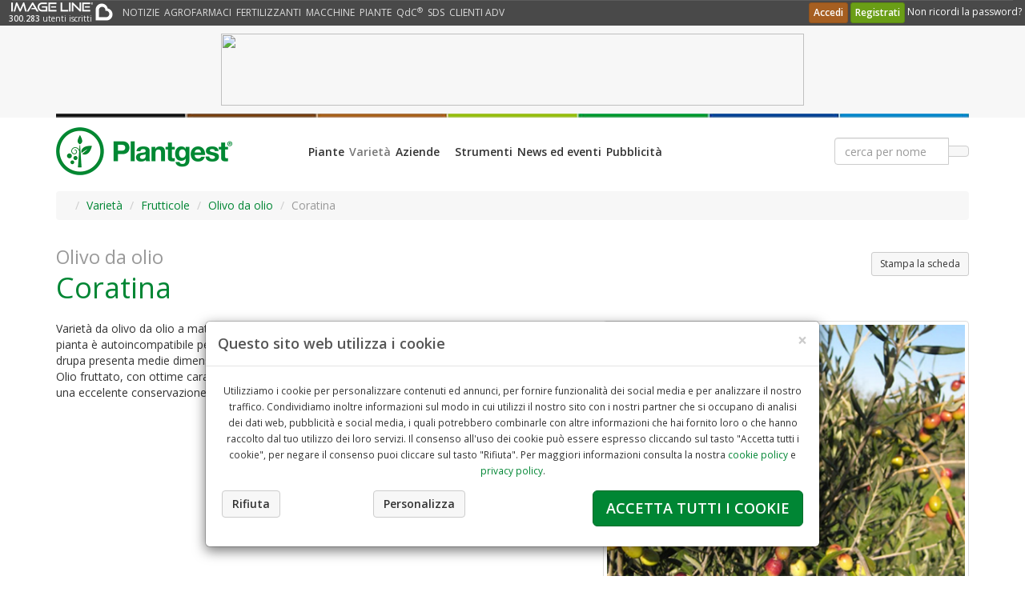

--- FILE ---
content_type: text/html;charset=UTF-8
request_url: https://plantgest.imagelinenetwork.com/it/varieta/frutticole/olivo-da-olio/coratina/8041
body_size: 18477
content:
<!DOCTYPE html>
<!--[if lt IE 7]> <html lang="it" class="lt-ie9 lt-ie8 ie6"> <![endif]-->
<!--[if IE 7]> <html lang="it" class="lt-ie9 lt-ie8 ie7"> <![endif]-->
<!--[if IE 8]> <html lang="it" class="lt-ie9 ie8" lang="it"> <![endif]-->
<!--[if gt IE 8]><!--> <html lang="it"> <!--<![endif]-->
<head>
	
	
		
		<title>Coratina - Olivo da olio - Plantgest</title>
		<meta name="description" content="Variet&agrave; da olivo da olio a maturazione medio-tardiva con buona produttivit&agrave; e di ... Consulta schede, brevetti e vivaisti su Plantgest." />
		<meta name="keywords" content="Olivo da olio Coratina, Olivo da olio varietà Coratina, alberi da frutto, piante da frutto, varietà frutticola, varietà piante da frutto, vivaisti, vivai, Plantgest" />
		<meta name="robots" content="noydir" />
		<meta name="robots" content="noodp" />
		<meta http-equiv="content-language" content="it" />
		<meta http-equiv="content-type" content="text/html; charset=utf-8" />
		
		<meta name="application-name" content="Plantgest" />
		<meta name="viewport" content="width=device-width, initial-scale=1, maximum-scale=2" />
		<meta http-equiv="X-UA-Compatible" content="IE=edge" />
		
		
		
		<link rel="apple-touch-icon" href="https://cdn.imagelinenetwork.com/iln3/c_grafica/plantgest/apple-touch-icon-iphone-60x60.png" />
		<link rel="apple-touch-icon" sizes="76x76" href="https://cdn.imagelinenetwork.com/iln3/c_grafica/plantgest/apple-touch-icon-ipad-76x76.png" />
		<link rel="apple-touch-icon" sizes="120x120" href="https://cdn.imagelinenetwork.com/iln3/c_grafica/plantgest/apple-touch-icon-iphone-retina-120x120.png" />
		<link rel="apple-touch-icon" sizes="152x152" href="https://cdn.imagelinenetwork.com/iln3/c_grafica/plantgest/apple-touch-icon-ipad-retina-152x152.png" />
		
		<link href="https://cdn.imagelinenetwork.com/iln3/c_stili/pg_bootstrap.css" rel="stylesheet" type="text/css" />
		<link href="https://cdn.imagelinenetwork.com/iln3/c_stili/pg_bootstrap_10cols.css" rel="stylesheet" type="text/css" />
		<link href="https://cdn.imagelinenetwork.com/iln3/c_stili/pg_bootstrap_14cols.css" rel="stylesheet" type="text/css" />
		<link href="https://cdn.imagelinenetwork.com/iln3/c_stili/pg_bootstrap_16cols.css" rel="stylesheet" type="text/css" />
		<link href="https://cdn.imagelinenetwork.com/iln3/c_stili/pg_bootstrap_18cols.css" rel="stylesheet" type="text/css" />
		<link href="https://cdn.imagelinenetwork.com/iln3/c_stili/pg_details.css" rel="stylesheet" type="text/css" />
		
		<link href="/il_condiviso/font-awesome/css/font-awesome.min.css" rel="stylesheet" type="text/css" />
		<link href="/ILN3/c_stili/fe_fontello/css/icons.css" rel="stylesheet" type="text/css" />
		<link href="/ILN3/c_stili/fe_fontitaly/style.css" rel="stylesheet" type="text/css" />
		<link href="/ILN3/c_stili/fg_fontbio/style.css" rel="stylesheet" type="text/css" />
		
		<script type="text/javascript" src="https://cdn.imagelinenetwork.com/il_condiviso/js/jquery-latest.js"></script>
		<script type="text/javascript" src="https://cdn.imagelinenetwork.com/il_condiviso/js/bootstrap-3.3.5/js/bootstrap.min.js"></script>
		
		<link href="https://cdn.imagelinenetwork.com/il_condiviso/js/bootstrap-plugins/form-helpers/css/bootstrap-formhelpers.min.css" rel="stylesheet" type="text/css" />
		<script type="text/javascript" src="https://cdn.imagelinenetwork.com/il_condiviso/js/bootstrap-plugins/form-helpers/js/bootstrap-formhelpers.min.js"></script>
		
		<script type="text/javascript" src="https://cdn.imagelinenetwork.com/il_condiviso/js/bootstrap-plugins/typeahead/js/bootstrap-typeahead.js"></script>
		
		<script type="text/javascript" src="https://cdn.imagelinenetwork.com/il_condiviso/js/bootstrap-plugins/multiselect-2.0/js/bootstrap-multiselect.js"></script>
		<link href="https://cdn.imagelinenetwork.com/il_condiviso/js/bootstrap-plugins/multiselect-2.0/css/bootstrap-multiselect.css" rel="stylesheet" type="text/css" />
		
		<script type="text/javascript" src="https://cdn.imagelinenetwork.com/il_condiviso/js/bootstrap-plugins/lightbox/dist/ekko-lightbox.min.js"></script>
		<link href="https://cdn.imagelinenetwork.com/il_condiviso/js/bootstrap-plugins/lightbox/dist/ekko-lightbox.css" rel="stylesheet" type="text/css" />
		
		<script type="text/javascript" src="https://cdn.imagelinenetwork.com/il_condiviso/js/jquery-plugins/datatables-1.10.5/media/js/jquery.dataTables.js"></script>
		<script type="text/javascript" src="https://cdn.imagelinenetwork.com/il_condiviso/js/bootstrap-plugins/datatables/datatables-bootstrap.js"></script>
		<link href="https://cdn.imagelinenetwork.com/il_condiviso/js/bootstrap-plugins/datatables/datatables-bootstrap.css" rel="stylesheet" type="text/css" />
		
		<script type="text/javascript" src="https://cdn.imagelinenetwork.com/il_condiviso/js/jquery-plugins/jquery.sticky.js"></script>
		<script type="text/javascript" src="https://cdn.imagelinenetwork.com/il_condiviso/js/jquery-plugins/jquery.cookie.js"></script>
		
		
		
		<!--[if lt IE 9]>
		<script type="text/javascript" src="https://cdn.imagelinenetwork.com/il_condiviso/js/html5shiv.js"></script>
		<script type="text/javascript" src="/il_condiviso/js/respond/respond.js"></script>
		<link href="https://cdn.imagelinenetwork.com/il_condiviso/js/respond/respond-proxy.html" id="respond-proxy" rel="respond-proxy" />
		<link href="/il_condiviso/js/respond/respond.proxy.gif" id="respond-redirect" rel="respond-redirect" />
		<script type="text/javascript" src="/il_condiviso/js/respond/respond.proxy.js"></script>
		<![endif]-->
		
		<script type="text/javascript">
			/* <![CDATA[ */
			
			$(document).ready(function(){
				
				$('.autocomplete, .multiselect-search').keypress(function(e){if (e.which == 13){return false;}});
				$('.tooltip-toggle').tooltip();
				$('.popover-toggle').popover();
				
				$('[data-toggle="popover"][data-trigger="manual"]').each(function(i){
					$(this).on('click',function(){$(this).popover('toggle')});
				});
				
				$('body').click(function(e){
					$('[data-toggle="popover"]').each(function(i){
						if (!$(this).is(e.target) && $(this).has(e.target).length===0 && $('.popover').has(e.target).length===0){
							$(this).popover('hide');
							$('.popover-toggle .popover-show').show();
							$('.popover-toggle .popover-hide').hide();
						}
					});
				});
				
				var idTipologiaConfronto = 0;
				var arrayCodiciVarietaConfronto = [];
				if ($.cookie('ILNPlantgestCompareType')){
					idTipologiaConfronto = $.cookie('ILNPlantgestCompareType');
				} else {
					$.cookie('ILNPlantgestCompareType', '0', {path: '/', expires: 7});
				}
				if ($.cookie('ILNPlantgestCompareList')){
					arrayCodiciVarietaConfronto = $.cookie('ILNPlantgestCompareList').split(',');
				} else {
					$.cookie('ILNPlantgestCompareList', '', {path: '/', expires: 7});
				}
				
				$('.confronto-varietale-aggiungi').click(function(){
					var idTipologia = $(this).attr('data-tipologia');
					var codiceVarieta = $(this).attr('data-codice');
					if (arrayCodiciVarietaConfronto.length < 5 || idTipologia != idTipologiaConfronto){
						if (idTipologia != idTipologiaConfronto){
							idTipologiaConfronto = idTipologia;
							arrayCodiciVarietaConfronto = [];
							$.cookie('ILNPlantgestCompareType', idTipologiaConfronto.toString(), {path: '/', expires: 7});
							$.cookie('ILNPlantgestCompareList', arrayCodiciVarietaConfronto.toString(), {path: '/', expires: 7});
						}
						if ($.inArray(codiceVarieta.toString(), arrayCodiciVarietaConfronto) < 0){
							arrayCodiciVarietaConfronto.push(codiceVarieta.toString());
							$.cookie('ILNPlantgestCompareList', arrayCodiciVarietaConfronto.toString(), {path: '/', expires: 7});
						}
						if (arrayCodiciVarietaConfronto.length >= 2){
							$('#confronto-varieta-aggiunta p:last').show();
						} else {
							$('#confronto-varieta-aggiunta p:last').hide();
						}
						$(this).attr('data-content',$('#confronto-varieta-aggiunta').html());
						$(this).prop('disabled',true);
						$(this).tooltip('hide');
					} else {
						$(this).attr('data-content',$('#confronto-varieta-completo').html());
					}
					$(this).popover('show');
				});
				$('.confronto-varietale-rimuovi').click(function(){
					var idTipologia = $(this).attr('data-tipologia');
					var codiceVarieta = $(this).attr('data-codice');
					if ($.inArray(codiceVarieta.toString(), arrayCodiciVarietaConfronto) >= 0){
						indexToRemove = $.inArray(codiceVarieta.toString(), arrayCodiciVarietaConfronto);
						arrayCodiciVarietaConfronto.splice(indexToRemove,1);
						$.cookie('ILNPlantgestCompareList', arrayCodiciVarietaConfronto.toString(), {path: '/', expires: 7});
					}
					$(this).attr('data-content',$('#confronto-varieta-rimossa').html());
					$(this).popover('show');
					$(this).prop('disabled',true);
					
				});
				
				$('[data-toggle="lightbox"]').click(function(e){
                	e.preventDefault();
                	$(this).ekkoLightbox();
            	});
			});
			
			$(window).on('load',function(){
				$('.logobanner a img').addClass('img-responsive');
				
				$('#mediaModalViewer').on('show.bs.modal', function(e){
					var toggler = $(e.relatedTarget);
					if ($(toggler).attr('rel')=='modal-youtube'){
						var iFrameCode = '<div class="flexible-container"><iframe frameborder="0" allowfullscreen="true" src="'+$(toggler).attr('href')+'?rel=0&wmode=transparent&showinfo=0&autoplay=1&html5=1"></iframe></div>';
						$(this).find('.modal-body').html(iFrameCode);
						$(this).find('.modal-title').text($(toggler).attr('title'));
					} else if ($(toggler).attr('rel')=='modal-image'){
						var imageCode = '<img class="img-responsive center-block" src="'+$(toggler).attr('href')+'" />';
						$(this).find('.modal-body').html(imageCode);
						$(this).find('.modal-title').text($(toggler).attr('title'));
					} else if ($(toggler).attr('rel')=='modal-html'){
						var htmlCode = $($(toggler).attr('href')).html();
						$(this).find('.modal-body').html(htmlCode);
						$(this).find('.modal-title').text($(toggler).attr('title'));
					}
				}).on('hidden.bs.modal', function(){
					$(this).find('.modal-body').html('');
					$(this).find('.modal-title').text('');
				});
			});
			
			/* ]]> */
		</script>
		
		
		
		<script type="text/javascript" src="https://cdn.imagelinenetwork.com/il_condiviso/js/js-cookie/dist/js.cookie.min.js"></script>
		<script type="text/javascript">
			/*if (typeof Cookies !== 'object'){
				(function(){
					_js = document.createElement('script'); _js.type = 'text/javascript'; _js.src = 'https://cdn.imagelinenetwork.com/il_condiviso/js/js-cookie/dist/js.cookie.js';
					_c = document.getElementsByTagName('script')[0]; _c.parentNode.insertBefore(_js, _c);
				})();
			}*/
			
			var ILNcookieDateOptions = {weekday: 'long', year: 'numeric', month: 'long', day: 'numeric', hour: '2-digit', minute: '2-digit', second: '2-digit', timeZoneName: 'short'};
			var ILNcookieAcceptAction = '';
			var ILNcookieAcceptList = '';
			var ILNcookieAcceptDate = '';
			var ILNcookieAcceptID = '85C6F46E-C46D-AA00-59989A5E0239B09D';
			function ILNacceptCookie(action,duration){
				ILNcookieAcceptAction = action;
				ILNcookieAcceptList = '';
				if (!duration) duration = 365;
				if (action=='tutti'){
					ILNcookieAcceptList = 'tech,pref,stat,mktg';
					$('#ILNcookieBannerCustom input[type="checkbox"]').prop('checked',true);
				} else if (action=='rifiuta' || action=='chiudi'){
					$('#ILNcookieBannerCustom input[type="checkbox"]').removeAttr('checked');
					ILNcookieAcceptList = 'tech';
				} else {
					$('#ILNcookieBannerCustom input[type="checkbox"]:checked').each(function(){
						ILNcookieAcceptList += $(this).val() + ',';
					});
				}
				ILNcookieAcceptDate = new Date(Date.now());
				Cookies.set('ILNcookieAccepted', ILNcookieAcceptList, {expires: duration});
				Cookies.set('ILNcookieAcceptedDate', Date.now(), {expires: duration});
				Cookies.set('ILNcookieAcceptedID', ILNcookieAcceptID, {expires: duration});
				$('#ILNcookieBanner #ILNcookieConsent').html('<div class="well push-bottom-half card bg-light mb-3"><div class="card-body">L\'ID del tuo consenso: '+ILNcookieAcceptID+'<br />Data del consenso: '+ILNcookieAcceptDate.toLocaleString(undefined,ILNcookieDateOptions))+'</div></div>';
				
					$.post('/agricoltura-per-me/user-data-ajax.cfm?function=cookie-consent&format=json', {cookieAccepted: ILNcookieAcceptList, duration: duration, consentId: ILNcookieAcceptID, consentModule: $('#ILNcookieBanner').html()});
				
			}
			
			var ILNbootstrapVersion = 0;
			document.addEventListener('DOMContentLoaded', function(){
				$('head').append($('<link type="text/css" rel="stylesheet" href="https://cdn.imagelinenetwork.com/iln3/c_stili/iln_cookie_banner.css" />'));
				if (typeof($.fn.modal) !== 'function'){
					$('head').append($('<link type="text/css" rel="stylesheet" href="https://cdn.imagelinenetwork.com/iln3/c_stili/iln_cookie_banner_bootstrap.css" />'));
					(function(){
						_js = document.createElement('script'); _js.type = 'text/javascript'; _js.src = '/il_condiviso/js/bootstrap-3.3.7/js/bootstrap.min.js';
						_c = document.getElementsByTagName('script')[0]; _c.parentNode.insertBefore(_js, _c);
					})();
					ILNbootstrapVersion = 3;
				} else {
					try {
						ILNbootstrapVersion = parseInt(($.fn.modal.Constructor.VERSION).split('.')[0]);
					} catch(e) {
						ILNbootstrapVersion = 3;
					}
				}
			});
			
			window.addEventListener('load', function(){
				if (Cookies.get('ILNcookieAccepted') && Cookies.get('ILNcookieAccepted')!=''){
					ILNcookieAcceptList = Cookies.get('ILNcookieAccepted');
					if (Cookies.get('ILNcookieAcceptedDate') && Cookies.get('ILNcookieAcceptedDate')!=''){
						ILNcookieAcceptDate = new Date(parseInt(Cookies.get('ILNcookieAcceptedDate')));
					}
					if (Cookies.get('ILNcookieAcceptedID') && Cookies.get('ILNcookieAcceptedID')!=''){
						ILNcookieAcceptID = Cookies.get('ILNcookieAcceptedID');
					}
				}
				var ILNbootstrapLoaded = setInterval(function(){
					if (typeof($.fn.modal) === 'function'){
						var cookieHtml = '<div class="modal fade" id="ILNcookieBanner" tabindex="-1" role="dialog" data-backdrop="false" data-keyboard="false">';
						cookieHtml += '<div class="modal-dialog">';
						cookieHtml += '<div class="modal-content">';
						cookieHtml += '<div class="modal-header">';
						var closeButton = '<button type="button" class="close" data-dismiss="modal" onclick="if(ILNcookieAcceptList==\'\'){ILNacceptCookie(\'chiudi\',180)};return false;">&times;</button>';
						var modalTitle = '<h5 class="modal-title no-margin"><strong>Questo sito web utilizza i cookie</strong></h5>';
						if (ILNbootstrapVersion>3){
							cookieHtml += modalTitle + closeButton;
						} else {
							cookieHtml += closeButton + modalTitle;
						}
						cookieHtml += '</div>';
						cookieHtml += '<div class="modal-body">';
						cookieHtml += '<p class="text-center"><small>Utilizziamo i cookie per personalizzare contenuti ed annunci, per fornire funzionalità dei social media e per analizzare il nostro traffico. Condividiamo inoltre informazioni sul modo in cui utilizzi il nostro sito con i nostri partner che si occupano di analisi dei dati web, pubblicità e social media, i quali potrebbero combinarle con altre informazioni che hai fornito loro o che hanno raccolto dal tuo utilizzo dei loro servizi. Il consenso all\'uso dei cookie può essere espresso cliccando sul tasto \"Accetta tutti i cookie\", per negare il consenso puoi cliccare sul tasto \"Rifiuta\". Per maggiori informazioni consulta la nostra <a href=\"/cookie-policy.cfm\" target=\"_blank\">cookie policy</a> e <a href=\"/privacy-policy.cfm\" target=\"_blank\">privacy policy</a>.</small></p>';
						cookieHtml += '<div class="text-center" id="ILNcookieConsent">';
						if (ILNcookieAcceptList!='' && ILNcookieAcceptDate!=''){
							cookieHtml += '<div class="well push-bottom-half card bg-light mb-3"><div class="card-body">L\'ID del tuo consenso: '+ILNcookieAcceptID+'<br />Data del consenso: '+ILNcookieAcceptDate.toLocaleString(undefined,ILNcookieDateOptions)+'</div></div>';
						}
						cookieHtml += '</div>';
						cookieHtml += '<div class="row">';
						cookieHtml += '<div class="col-12 col-xs-12 col-sm-3 text-left" style="padding: 5px 0px 5px 15px">';
						cookieHtml += '<button type="button" class="btn btn-default btn-light" data-dismiss="modal" onclick="ILNacceptCookie(\'rifiuta\',180)"><strong>Rifiuta</strong></button>&nbsp;</div>';
						cookieHtml += '<div class="col-12 col-xs-12 col-sm-3 text-left" style="padding: 5px 0px 5px 15px"> <button type="button" class="btn btn-default btn-light" data-toggle="collapse" data-target="#ILNcookieBannerCustom"><strong>Personalizza</strong></button></div>';
						cookieHtml += '<div class="col-12 col-xs-12 col-sm-6 text-right" style="padding: 5px 15px 5px 0px;"><button type="button" class="btn btn-success btn-lg" style="min-height: 33px;" data-dismiss="modal" onclick="ILNacceptCookie(\'tutti\');">';
						cookieHtml += '<strong><span class="hidden-md hidden-lg d-md-none">Accetta tutti</span><span class="hidden-xs hidden-sm d-none d-md-inline">Accetta tutti i cookie</span></strong>';
						cookieHtml += '</button></div>';
						cookieHtml += '</div>';
						cookieHtml += '<div class="collapse" id="ILNcookieBannerCustom"><hr class="thin" />';
						cookieHtml += '<div class="row">';
						cookieHtml += '<div class="col-6 col-xs-6 col-sm-3"><div class="checkbox checkbox-field" onclick="alert(\'Obbligatorio, non può essere deselezionato. I cookie necessari contribuiscono a rendere fruibile il sito web abilitando funzionalità di base sulle pagine. Il sito non è in grado di funzionare correttamente senza questi cookie.\')"><input id="ILNcookieTech" type="checkbox" value="tech" checked="checked" disabled="true"> <label for="ILNcookieTech"><small>Necessari</small></label></div></div>';
						cookieHtml += '<div class="col-6 col-xs-6 col-sm-3"><div class="checkbox checkbox-field"><input id="ILNcookiePref" type="checkbox" value="pref"';
						if (ILNcookieAcceptList.indexOf('pref')>=0) cookieHtml += ' checked="checked"';
						cookieHtml += '> <label for="ILNcookiePref"><small>Preferenze</small></label></div></div>';
						cookieHtml += '<div class="col-6 col-xs-6 col-sm-3"><div class="checkbox checkbox-field"><input id="ILNcookieStat" type="checkbox" value="stat"';
						if (ILNcookieAcceptList.indexOf('stat')>=0) cookieHtml += ' checked="checked"';
						cookieHtml += '> <label for="ILNcookieStat"><small>Statistiche</small></label></div></div>';
						cookieHtml += '<div class="col-6 col-xs-6 col-sm-3"><div class="checkbox checkbox-field"><input id="ILNcookieMktg" type="checkbox" value="mktg"';
						if (ILNcookieAcceptList.indexOf('mktg')>=0) cookieHtml += ' checked="checked"';
						cookieHtml += '> <label for="ILNcookieMktg"><small>Marketing</small></label></div></div>';
						cookieHtml += '</div>';
						cookieHtml += '<div class="row">';
						cookieHtml += '<div class="col-4 col-xs-4 text-left"><button type="button" class="btn btn-default btn-light btn-sm" data-toggle="collapse" data-target="#ILNcookieBannerDetails"><strong>Dettagli</strong></button></div>';
						cookieHtml += '<div class="col-8 col-xs-8 text-right"><button type="button" class="btn btn-primary btn-sm accept-selected-cookies" data-dismiss="modal" onclick="ILNacceptCookie(\'personalizza\');">';
						cookieHtml += '<strong><span class="hidden-sm hidden-md hidden-lg d-sm-none">Accetta selezionati</span><span class="hidden-xs d-none d-sm-inline">Accetta i cookie selezionati</span></strong>';
						cookieHtml += '</button></div>';
						cookieHtml += '</div>';
						cookieHtml += '<div class="collapse" id="ILNcookieBannerDetails"><p><strong>Elenco dei cookie utilizzati</strong></p><div id="ILNcookieBannerDetailsList"><div class=\"panel-group accordion\" id=\"collapse1756374628638\" role=\"tablist\">\r\n<div class=\"panel panel-default card\">\r\n<div class=\"panel-heading\" id=\"heading1756374628638_1\" role=\"tab\">\r\n<div class=\"panel-title\"><a aria-controls=\"collapse1756374628638_1\" aria-expanded=\"false\" class=\"collapsed\" data-parent=\"#collapse1756374628638\" data-target=\"#collapse1756374628638_1\" data-toggle=\"collapse\" href=\"javascript:void(0)\">Necessari </a></div>\r\n</div>\r\n\r\n<div aria-labelledby=\"heading1756374628638_1\" class=\"panel-collapse collapse\" id=\"collapse1756374628638_1\" role=\"tabpanel\">\r\n<div class=\"panel-body\">\r\n<div class=\"table-responsive\">\r\n<table class=\"table table-condensed table-sm table-striped\">\r\n\t<thead>\r\n\t\t<tr>\r\n\t\t\t<th><small>Nome</small></th>\r\n\t\t\t<th><small>Fornitore</small></th>\r\n\t\t\t<th><small>Scopo</small></th>\r\n\t\t\t<th><small>Tipo</small></th>\r\n\t\t\t<th><small>Scadenza</small></th>\r\n\t\t</tr>\r\n\t</thead>\r\n\t<tbody>\r\n\t\t<tr>\r\n\t\t\t<td><small>JSESSIONID</small></td>\r\n\t\t\t<td><small>imagelinenetwork.com</small></td>\r\n\t\t\t<td><small>Usato per preservare lo stato dell&#39;utente nelle diverse pagine del sito</small></td>\r\n\t\t\t<td><small>HTTP</small></td>\r\n\t\t\t<td><small>sessione</small></td>\r\n\t\t</tr>\r\n\t\t<tr>\r\n\t\t\t<td><small>CFTOKEN</small></td>\r\n\t\t\t<td><small>imagelinenetwork.com</small></td>\r\n\t\t\t<td><small>Usato per determinare il tipo di dispositivo utilizzato dal visitatore</small></td>\r\n\t\t\t<td><small>HTTP</small></td>\r\n\t\t\t<td><small>1 anno</small></td>\r\n\t\t</tr>\r\n\t\t<tr>\r\n\t\t\t<td><small>CFID</small></td>\r\n\t\t\t<td><small>imagelinenetwork.com</small></td>\r\n\t\t\t<td><small>Usato contestualmente al cookie CFTOKEN, memorizza un ID specifico per l&#39;utente, il dispositivo e il browser dell&#39;utente</small></td>\r\n\t\t\t<td><small>HTTP</small></td>\r\n\t\t\t<td><small>1 anno</small></td>\r\n\t\t</tr>\r\n\t\t<tr>\r\n\t\t\t<td><small>ILNSSOAUTH</small></td>\r\n\t\t\t<td><small>imagelinenetwork.com</small></td>\r\n\t\t\t<td><small>Usato per preservare lo stato dell&#39;utente dopo l&#39;accesso alla community e durante la navigazione nelle diverse pagine del sito</small></td>\r\n\t\t\t<td><small>HTTP</small></td>\r\n\t\t\t<td><small>30 giorni</small></td>\r\n\t\t</tr>\r\n\t\t<tr>\r\n\t\t\t<td><small>ILNcookieAccepted</small></td>\r\n\t\t\t<td><small>imagelinenetwork.com</small></td>\r\n\t\t\t<td><small>Usato per memorizzare le preferenze dell&#39;utente sull&#39;uso dei cookie</small></td>\r\n\t\t\t<td><small>HTTP</small></td>\r\n\t\t\t<td><small>1 anno</small></td>\r\n\t\t</tr>\r\n\t\t<tr>\r\n\t\t\t<td><small>ILNregistrationPopup</small></td>\r\n\t\t\t<td><small>imagelinenetwork.com</small></td>\r\n\t\t\t<td><small>Usato per memorizzare la visualizzazione del popup che invita a registrarsi alla community</small></td>\r\n\t\t\t<td><small>HTTP</small></td>\r\n\t\t\t<td><small>7 giorni</small></td>\r\n\t\t</tr>\r\n\t\t<tr>\r\n\t\t\t<td><small>ILNnewsletterPopup</small></td>\r\n\t\t\t<td><small>imagelinenetwork.com</small></td>\r\n\t\t\t<td><small>Usato per memorizzare la visualizzazione del popup che invita ad iscriversi alla newsletter</small></td>\r\n\t\t\t<td><small>HTTP</small></td>\r\n\t\t\t<td><small>7 giorni</small></td>\r\n\t\t</tr>\r\n\t\t<tr>\r\n\t\t\t<td><small>ILNcartProducts</small></td>\r\n\t\t\t<td><small>imagelinenetwork.com</small></td>\r\n\t\t\t<td><small>Usato per mantenere eventuali prodotti nel carrello dell&#39;utente</small></td>\r\n\t\t\t<td><small>HTTP</small></td>\r\n\t\t\t<td><small>1 giorno</small></td>\r\n\t\t</tr>\r\n\t\t<tr>\r\n\t\t\t<td><small>rc::a</small></td>\r\n\t\t\t<td><small>google.com</small></td>\r\n\t\t\t<td><small>Usato per distinguere gli utenti del sito tra umani e robot</small></td>\r\n\t\t\t<td><small>HTML</small></td>\r\n\t\t\t<td><small>persistente</small></td>\r\n\t\t</tr>\r\n\t\t<tr>\r\n\t\t\t<td><small>rc::b</small></td>\r\n\t\t\t<td><small>google.com</small></td>\r\n\t\t\t<td><small>Usato per distinguere gli utenti del sito tra umani e robot</small></td>\r\n\t\t\t<td><small>HTML</small></td>\r\n\t\t\t<td><small>sessione</small></td>\r\n\t\t</tr>\r\n\t\t<tr>\r\n\t\t\t<td><small>rc::c</small></td>\r\n\t\t\t<td><small>google.com</small></td>\r\n\t\t\t<td><small>Usato per distinguere gli utenti del sito tra umani e robot</small></td>\r\n\t\t\t<td><small>HTML</small></td>\r\n\t\t\t<td><small>sessione</small></td>\r\n\t\t</tr>\r\n\t\t<tr>\r\n\t\t\t<td><small>_ga</small></td>\r\n\t\t\t<td><small>imagelinenetwork.com</small></td>\r\n\t\t\t<td><small>Registra un ID univoco utilizzato per generare dati statistici su come il visitatore utilizza il sito</small></td>\r\n\t\t\t<td><small>HTTP</small></td>\r\n\t\t\t<td><small>2 anni</small></td>\r\n\t\t</tr>\r\n\t\t<tr>\r\n\t\t\t<td><small>_gat</small></td>\r\n\t\t\t<td><small>imagelinenetwork.com</small></td>\r\n\t\t\t<td><small>Utilizzato da Google Analytics per limitare la frequenza delle richieste</small></td>\r\n\t\t\t<td><small>HTTP</small></td>\r\n\t\t\t<td><small>1 giorno</small></td>\r\n\t\t</tr>\r\n\t\t<tr>\r\n\t\t\t<td><small>_gid</small></td>\r\n\t\t\t<td><small>imagelinenetwork.com</small></td>\r\n\t\t\t<td><small>Registra un ID univoco utilizzato per generare dati statistici su come il visitatore utilizza il sito</small></td>\r\n\t\t\t<td><small>HTTP</small></td>\r\n\t\t\t<td><small>1 giorno</small></td>\r\n\t\t</tr>\r\n\t\t<tr>\r\n\t\t\t<td><small>collect</small></td>\r\n\t\t\t<td><small>google-analytics.com</small></td>\r\n\t\t\t<td><small>Utilizzato per inviare dati a Google Analytics in merito al dispositivo e al comportamento dell&#39;utente</small></td>\r\n\t\t\t<td><small>Pixel</small></td>\r\n\t\t\t<td><small>sessione</small></td>\r\n\t\t</tr>\r\n\t\t<tr>\r\n\t\t\t<td><small>__utm.gif</small></td>\r\n\t\t\t<td><small>google-analytics.com</small></td>\r\n\t\t\t<td><small>Usato per determinare quale tipo di dispositivo o browser il visitatore sta utilizzando; questo consente di modificare la formattazione del sito di conseguenza</small></td>\r\n\t\t\t<td><small>Pixel</small></td>\r\n\t\t\t<td><small>sessione</small></td>\r\n\t\t</tr>\r\n\t\t<tr>\r\n\t\t\t<td><small>__utma</small></td>\r\n\t\t\t<td><small>imagelinenetwork.com</small></td>\r\n\t\t\t<td><small>Raccoglie dati sul numero di volte che un utente ha visitato il sito internet, oltre che le dati per la prima visita e la visita pi&ugrave; recente. Utilizzato da Google Analytics.</small></td>\r\n\t\t\t<td><small>HTTP</small></td>\r\n\t\t\t<td><small>2 anni</small></td>\r\n\t\t</tr>\r\n\t\t<tr>\r\n\t\t\t<td><small>__utmb</small></td>\r\n\t\t\t<td><small>imagelinenetwork.com</small></td>\r\n\t\t\t<td><small>Registra un timestamp con l&#39;orario esatto di accesso al sito da parte dell&#39;utente. Utilizzato da Google Analytics per calcolare la durata di una visita al sito.</small></td>\r\n\t\t\t<td><small>HTTP</small></td>\r\n\t\t\t<td><small>1 giorno</small></td>\r\n\t\t</tr>\r\n\t\t<tr>\r\n\t\t\t<td><small>__utmc</small></td>\r\n\t\t\t<td><small>imagelinenetwork.com</small></td>\r\n\t\t\t<td><small>Registra un timestamp con l&#39;orario esatto di uscita dal sito da parte dell&#39;utente. Utilizzato da Google Analytics per calcolare la durata di una visita al sito.</small></td>\r\n\t\t\t<td><small>HTTP</small></td>\r\n\t\t\t<td><small>sessione</small></td>\r\n\t\t</tr>\r\n\t\t<tr>\r\n\t\t\t<td><small>__utmt</small></td>\r\n\t\t\t<td><small>imagelinenetwork.com</small></td>\r\n\t\t\t<td><small>Utilizzato per limitare la velocit&agrave; delle richieste al sito. Utilizzato da Google Analytics</small></td>\r\n\t\t\t<td><small>HTTP</small></td>\r\n\t\t\t<td><small>1 giorno</small></td>\r\n\t\t</tr>\r\n\t\t<tr>\r\n\t\t\t<td><small>__utmv</small></td>\r\n\t\t\t<td><small>imagelinenetwork.com</small></td>\r\n\t\t\t<td><small>Utilizzato per inviare dati a Google Analytics in merito al dispositivo e al comportamento dell&#39;utente</small></td>\r\n\t\t\t<td><small>HTTP</small></td>\r\n\t\t\t<td><small>sessione</small></td>\r\n\t\t</tr>\r\n\t\t<tr>\r\n\t\t\t<td><small>__utmz</small></td>\r\n\t\t\t<td><small>imagelinenetwork.com</small></td>\r\n\t\t\t<td><small>Raccoglie dati sulla provenienza dell&#39;utente, il motore di ricerca utilizzato, il link cliccato e il termine di ricerca utilizzato. Utilizzato da Google Analytics.</small></td>\r\n\t\t\t<td><small>HTTP</small></td>\r\n\t\t\t<td><small>6 mesi</small></td>\r\n\t\t</tr>\r\n\t\t<tr>\r\n\t\t\t<td><small>VISITOR_INFO1_LIVE</small></td>\r\n\t\t\t<td><small>youtube.com</small></td>\r\n\t\t\t<td><small>Prova a stimare la velocit&agrave; della connessione dell&#39;utente su pagine con video YouTube integrati</small></td>\r\n\t\t\t<td><small>HTTP</small></td>\r\n\t\t\t<td><small>6 mesi</small></td>\r\n\t\t</tr>\r\n\t\t<tr>\r\n\t\t\t<td><small>YSC</small></td>\r\n\t\t\t<td><small>youtube.com</small></td>\r\n\t\t\t<td><small>Registra un ID univoco per statistiche legate a quali video YouTube sono stati visualizzati dall&#39;utente</small></td>\r\n\t\t\t<td><small>HTTP</small></td>\r\n\t\t\t<td><small>sessione</small></td>\r\n\t\t</tr>\r\n\t\t<tr>\r\n\t\t\t<td><small>yt-remote-cast-installed</small></td>\r\n\t\t\t<td><small>youtube.com</small></td>\r\n\t\t\t<td><small>Memorizza le preferenze del lettore video dell&#39;utente usando il video YouTube incorporato</small></td>\r\n\t\t\t<td><small>HTML</small></td>\r\n\t\t\t<td><small>sessione</small></td>\r\n\t\t</tr>\r\n\t\t<tr>\r\n\t\t\t<td><small>yt-remote-connected-devices</small></td>\r\n\t\t\t<td><small>youtube.com</small></td>\r\n\t\t\t<td><small>Memorizza le preferenze del lettore video dell&#39;utente usando il video YouTube incorporato</small></td>\r\n\t\t\t<td><small>HTML</small></td>\r\n\t\t\t<td><small>sessione</small></td>\r\n\t\t</tr>\r\n\t\t<tr>\r\n\t\t\t<td><small>yt-remote-device-id</small></td>\r\n\t\t\t<td><small>youtube.com</small></td>\r\n\t\t\t<td><small>Memorizza le preferenze del lettore video dell&#39;utente usando il video YouTube incorporato</small></td>\r\n\t\t\t<td><small>HTML</small></td>\r\n\t\t\t<td><small>sessione</small></td>\r\n\t\t</tr>\r\n\t\t<tr>\r\n\t\t\t<td><small>yt-remote-fast-check-period</small></td>\r\n\t\t\t<td><small>youtube.com</small></td>\r\n\t\t\t<td><small>Memorizza le preferenze del lettore video dell&#39;utente usando il video YouTube incorporato</small></td>\r\n\t\t\t<td><small>HTML</small></td>\r\n\t\t\t<td><small>sessione</small></td>\r\n\t\t</tr>\r\n\t\t<tr>\r\n\t\t\t<td><small>yt-remote-session-app</small></td>\r\n\t\t\t<td><small>youtube.com</small></td>\r\n\t\t\t<td><small>Memorizza le preferenze del lettore video dell&#39;utente usando il video YouTube incorporato</small></td>\r\n\t\t\t<td><small>HTML</small></td>\r\n\t\t\t<td><small>sessione</small></td>\r\n\t\t</tr>\r\n\t\t<tr>\r\n\t\t\t<td><small>yt-remote-session-name</small></td>\r\n\t\t\t<td><small>youtube.com</small></td>\r\n\t\t\t<td><small>Memorizza le preferenze del lettore video dell&#39;utente usando il video YouTube incorporato</small></td>\r\n\t\t\t<td><small>HTML</small></td>\r\n\t\t\t<td><small>sessione</small></td>\r\n\t\t</tr>\r\n\t</tbody>\r\n</table>\r\n</div>\r\n</div>\r\n</div>\r\n</div>\r\n\r\n<div class=\"panel panel-default card\">\r\n<div class=\"panel-heading\" id=\"heading1756374628638_2\" role=\"tab\">\r\n<div class=\"panel-title\"><a aria-controls=\"collapse1756374628638_2\" aria-expanded=\"false\" class=\"collapsed\" data-parent=\"#collapse1756374628638\" data-target=\"#collapse1756374628638_2\" data-toggle=\"collapse\" href=\"javascript:void(0)\">Preferenze </a></div>\r\n</div>\r\n\r\n<div aria-labelledby=\"heading1756374628638_2\" class=\"panel-collapse collapse\" id=\"collapse1756374628638_2\" role=\"tabpanel\">\r\n<div class=\"panel-body\">\r\n<div class=\"table-responsive\">\r\n<table class=\"table table-condensed table-sm table-striped\">\r\n\t<thead>\r\n\t\t<tr>\r\n\t\t\t<th><small>Nome</small></th>\r\n\t\t\t<th><small>Fornitore</small></th>\r\n\t\t\t<th><small>Scopo</small></th>\r\n\t\t\t<th><small>Tipo</small></th>\r\n\t\t\t<th><small>Scadenza</small></th>\r\n\t\t</tr>\r\n\t</thead>\r\n\t<tbody>\r\n\t\t<tr>\r\n\t\t\t<td><small>deepchat</small></td>\r\n\t\t\t<td><small>imageline.deepser.net</small></td>\r\n\t\t\t<td><small>Consente al sito web di riconoscere il visitatore al fine di ottimizzare la funzionalit&agrave; della chat-box</small></td>\r\n\t\t\t<td><small>HTTP</small></td>\r\n\t\t\t<td><small>7 giorni</small></td>\r\n\t\t</tr>\r\n\t\t<tr>\r\n\t\t\t<td><small>frontend</small></td>\r\n\t\t\t<td><small>imageline.deepser.net</small></td>\r\n\t\t\t<td><small>Necessario per la corretta funzionalit&agrave; della chat-box del sito web</small></td>\r\n\t\t\t<td><small>HTTP</small></td>\r\n\t\t\t<td><small>7 giorni</small></td>\r\n\t\t</tr>\r\n\t\t<tr>\r\n\t\t\t<td><small>adminhtml</small></td>\r\n\t\t\t<td><small>imageline.deepser.net</small></td>\r\n\t\t\t<td><small>Necessario per la corretta funzionalit&agrave; della chat-box del sito web</small></td>\r\n\t\t\t<td><small>HTTP</small></td>\r\n\t\t\t<td><small>3 anni</small></td>\r\n\t\t</tr>\r\n\t</tbody>\r\n</table>\r\n</div>\r\n</div>\r\n</div>\r\n</div>\r\n\r\n<div class=\"panel panel-default card\">\r\n<div class=\"panel-heading\" id=\"heading1756374628638_3\" role=\"tab\">\r\n<div class=\"panel-title\"><a aria-controls=\"collapse1756374628638_3\" aria-expanded=\"false\" class=\"collapsed\" data-parent=\"#collapse1756374628638\" data-target=\"#collapse1756374628638_3\" data-toggle=\"collapse\" href=\"javascript:void(0)\">Statistiche </a></div>\r\n</div>\r\n\r\n<div aria-labelledby=\"heading1756374628638_3\" class=\"panel-collapse collapse\" id=\"collapse1756374628638_3\" role=\"tabpanel\">\r\n<div class=\"panel-body\">\r\n<div class=\"table-responsive\">\r\n<table class=\"table table-condensed table-sm table-striped\">\r\n\t<thead>\r\n\t\t<tr>\r\n\t\t\t<th><small>Nome</small></th>\r\n\t\t\t<th><small>Fornitore</small></th>\r\n\t\t\t<th><small>Scopo</small></th>\r\n\t\t\t<th><small>Tipo</small></th>\r\n\t\t\t<th><small>Scadenza</small></th>\r\n\t\t</tr>\r\n\t</thead>\r\n\t<tbody>\r\n\t\t<tr>\r\n\t\t\t<td><small>_hjAbsoluteSessionInProgress</small></td>\r\n\t\t\t<td><small>imagelinenetwork.com</small></td>\r\n\t\t\t<td><small>Usato per contare quante volte un sito &egrave; stato visto da diversi visitatori; a tal fine viene assegnato al visitatore un numero identificativo casuale, che consente al visitatore di non essere conteggiato due volte. Usato da Hotjar.</small></td>\r\n\t\t\t<td><small>HTTP</small></td>\r\n\t\t\t<td><small>1 giorno</small></td>\r\n\t\t</tr>\r\n\t\t<tr>\r\n\t\t\t<td><small>_hjIncludedInPageviewSample</small></td>\r\n\t\t\t<td><small>imagelinenetwork.com</small></td>\r\n\t\t\t<td><small>Determina se la navigazione dell&#39;utente deve essere registrata per fini statistici. Usato da Hotjar.</small></td>\r\n\t\t\t<td><small>HTTP</small></td>\r\n\t\t\t<td><small>1 giorno</small></td>\r\n\t\t</tr>\r\n\t\t<tr>\r\n\t\t\t<td><small>_hjid</small></td>\r\n\t\t\t<td><small>imagelinenetwork.com</small></td>\r\n\t\t\t<td><small>Imposta un ID univoco per la sessione. Ci&ograve; consente al sito web di ottenere dati sul comportamento dei visitatori a fini statistici. Usato da Hotjar.</small></td>\r\n\t\t\t<td><small>HTTP</small></td>\r\n\t\t\t<td><small>1 anno</small></td>\r\n\t\t</tr>\r\n\t\t<tr>\r\n\t\t\t<td><small>_hjTLDTest</small></td>\r\n\t\t\t<td><small>imagelinenetwork.com</small></td>\r\n\t\t\t<td><small>Rileva il ranking SEO del sito web in questione. Questo servizio fa parte di un servizio di analisi e statistiche di terze parti. Usato da Hotjar.</small></td>\r\n\t\t\t<td><small>HTTP</small></td>\r\n\t\t\t<td><small>sessione</small></td>\r\n\t\t</tr>\r\n\t\t<tr>\r\n\t\t\t<td><small>_hjFirstSeen</small></td>\r\n\t\t\t<td><small>imagelinenetwork.com</small></td>\r\n\t\t\t<td><small>Determina se la navigazione dell&#39;utente deve essere registrata per fini statistici. Usato da Hotjar per identificare i nuovi utenti.</small></td>\r\n\t\t\t<td><small>HTTP</small></td>\r\n\t\t\t<td><small>1 giorno</small></td>\r\n\t\t</tr>\r\n\t</tbody>\r\n</table>\r\n</div>\r\n</div>\r\n</div>\r\n</div>\r\n\r\n<div class=\"panel panel-default card\">\r\n<div class=\"panel-heading\" id=\"heading1756374628638_4\" role=\"tab\">\r\n<div class=\"panel-title\"><a aria-controls=\"collapse1756374628638_4\" aria-expanded=\"false\" class=\"collapsed\" data-parent=\"#collapse1756374628638\" data-target=\"#collapse1756374628638_4\" data-toggle=\"collapse\" href=\"javascript:void(0)\">Marketing </a></div>\r\n</div>\r\n\r\n<div aria-labelledby=\"heading1756374628638_4\" class=\"panel-collapse collapse\" id=\"collapse1756374628638_4\" role=\"tabpanel\">\r\n<div class=\"panel-body\">\r\n<div class=\"table-responsive\">\r\n<table class=\"table table-condensed table-sm table-striped\">\r\n\t<thead>\r\n\t\t<tr>\r\n\t\t\t<th><small>Nome</small></th>\r\n\t\t\t<th><small>Fornitore</small></th>\r\n\t\t\t<th><small>Scopo</small></th>\r\n\t\t\t<th><small>Tipo</small></th>\r\n\t\t\t<th><small>Scadenza</small></th>\r\n\t\t</tr>\r\n\t</thead>\r\n\t<tbody>\r\n\t\t<tr>\r\n\t\t\t<td><small>__atuvc</small></td>\r\n\t\t\t<td><small>imagelinenetwork.com</small></td>\r\n\t\t\t<td><small>Aggiorna il contatore delle funzioni di condivisione sociale del sito. Usato da AddThis.</small></td>\r\n\t\t\t<td><small>HTTP</small></td>\r\n\t\t\t<td><small>1 anno</small></td>\r\n\t\t</tr>\r\n\t\t<tr>\r\n\t\t\t<td><small>__atuvs</small></td>\r\n\t\t\t<td><small>imagelinenetwork.com</small></td>\r\n\t\t\t<td><small>Permette che venga visualizzato all&#39;utente un contatore aggiornato qualora la pagina venga condivisa su un servizio di condivisione sociale. Usato da AddThis.</small></td>\r\n\t\t\t<td><small>HTTP</small></td>\r\n\t\t\t<td><small>1 giorno</small></td>\r\n\t\t</tr>\r\n\t\t<tr>\r\n\t\t\t<td><small>_at.cww</small></td>\r\n\t\t\t<td><small>imagelinenetwork.com</small></td>\r\n\t\t\t<td><small>Utilizzato dalla piattaforma di social sharing AddThis</small></td>\r\n\t\t\t<td><small>HTML</small></td>\r\n\t\t\t<td><small>persistente</small></td>\r\n\t\t</tr>\r\n\t\t<tr>\r\n\t\t\t<td><small>_at.hist.#</small></td>\r\n\t\t\t<td><small>imagelinenetwork.com</small></td>\r\n\t\t\t<td><small>Utilizzato dalla piattaforma di social sharing AddThis per memorizzare la cronologia degli utenti del widget di sharing AddThis</small></td>\r\n\t\t\t<td><small>HTML</small></td>\r\n\t\t\t<td><small>persistente</small></td>\r\n\t\t</tr>\r\n\t\t<tr>\r\n\t\t\t<td><small>at-lojson-cache-#</small></td>\r\n\t\t\t<td><small>imagelinenetwork.com</small></td>\r\n\t\t\t<td><small>Utilizzato dalla piattaforma di social sharing AddThis</small></td>\r\n\t\t\t<td><small>HTML</small></td>\r\n\t\t\t<td><small>persistente</small></td>\r\n\t\t</tr>\r\n\t\t<tr>\r\n\t\t\t<td><small>at-rand</small></td>\r\n\t\t\t<td><small>imagelinenetwork.com</small></td>\r\n\t\t\t<td><small>Utilizzato dalla piattaforma di social sharing AddThis</small></td>\r\n\t\t\t<td><small>HTML</small></td>\r\n\t\t\t<td><small>persistente</small></td>\r\n\t\t</tr>\r\n\t\t<tr>\r\n\t\t\t<td><small>loc</small></td>\r\n\t\t\t<td><small>addthis.com</small></td>\r\n\t\t\t<td><small>Geolocalizzazione utilizzata per aiutare i provider a determinare la posizione geografica (a livello statale) degli utenti che condividono informazioni tra loro</small></td>\r\n\t\t\t<td><small>HTTP</small></td>\r\n\t\t\t<td><small>1 anno</small></td>\r\n\t\t</tr>\r\n\t\t<tr>\r\n\t\t\t<td><small>uvc</small></td>\r\n\t\t\t<td><small>addthis.com</small></td>\r\n\t\t\t<td><small>Rileva quanto spesso il servizio di condivisione sociale AddThis si relaziona con lo stesso utente</small></td>\r\n\t\t\t<td><small>HTTP</small></td>\r\n\t\t\t<td><small>1 anno</small></td>\r\n\t\t</tr>\r\n\t\t<tr>\r\n\t\t\t<td><small>xtc</small></td>\r\n\t\t\t<td><small>addthis.com</small></td>\r\n\t\t\t<td><small>Registra la condivisione di contenuti da parte dell&#39;utente tramite social media</small></td>\r\n\t\t\t<td><small>HTTP</small></td>\r\n\t\t\t<td><small>1 anno</small></td>\r\n\t\t</tr>\r\n\t\t<tr>\r\n\t\t\t<td><small>_fbp</small></td>\r\n\t\t\t<td><small>imagelinenetwork.com</small></td>\r\n\t\t\t<td><small>Utilizzato da Facebook per fornire una serie di prodotti pubblicitari come offerte in tempo reale da inserzionisti terzi</small></td>\r\n\t\t\t<td><small>HTTP</small></td>\r\n\t\t\t<td><small>2 mesi</small></td>\r\n\t\t</tr>\r\n\t\t<tr>\r\n\t\t\t<td><small>fr</small></td>\r\n\t\t\t<td><small>facebook.com</small></td>\r\n\t\t\t<td><small>Utilizzato da Facebook per fornire una serie di prodotti pubblicitari come offerte in tempo reale da inserzionisti terzi</small></td>\r\n\t\t\t<td><small>HTTP</small></td>\r\n\t\t\t<td><small>3 mesi</small></td>\r\n\t\t</tr>\r\n\t\t<tr>\r\n\t\t\t<td><small>tr</small></td>\r\n\t\t\t<td><small>facebook.com</small></td>\r\n\t\t\t<td><small>Utilizzato da Facebook per fornire una serie di prodotti pubblicitari come offerte in tempo reale da inserzionisti terzi</small></td>\r\n\t\t\t<td><small>Pixel</small></td>\r\n\t\t\t<td><small>sessione</small></td>\r\n\t\t</tr>\r\n\t\t<tr>\r\n\t\t\t<td><small>__widgetsettings</small></td>\r\n\t\t\t<td><small>twitter.com</small></td>\r\n\t\t\t<td><small>Consente all&#39;utente di condividere contenuti dal sito web sul proprio profilo Twitter</small></td>\r\n\t\t\t<td><small>HTML</small></td>\r\n\t\t\t<td><small>persistente</small></td>\r\n\t\t</tr>\r\n\t\t<tr>\r\n\t\t\t<td><small>local_storage_support_test</small></td>\r\n\t\t\t<td><small>twitter.com</small></td>\r\n\t\t\t<td><small>Utilizzato contestualmente alla funzione di archiviazione locale nel browser. Consente al sito di caricarsi pi&ugrave; velocemente pre-caricando determinate procedure.</small></td>\r\n\t\t\t<td><small>HTML</small></td>\r\n\t\t\t<td><small>persistente</small></td>\r\n\t\t</tr>\r\n\t\t<tr>\r\n\t\t\t<td><small>lang</small></td>\r\n\t\t\t<td><small>twitter.com</small></td>\r\n\t\t\t<td><small>Ricorda la versione linguistica di un sito web selezionata dall&#39;utente</small></td>\r\n\t\t\t<td><small>HTTP</small></td>\r\n\t\t\t<td><small>1 giorno</small></td>\r\n\t\t</tr>\r\n\t\t<tr>\r\n\t\t\t<td><small>__hstc</small></td>\r\n\t\t\t<td><small>hubspot.com</small></td>\r\n\t\t\t<td><small>Il cookie principale per il monitoraggio dei visitatori.</small></td>\r\n\t\t\t<td><small>HTML</small></td>\r\n\t\t\t<td><small>6 mesi</small></td>\r\n\t\t</tr>\r\n\t\t<tr>\r\n\t\t\t<td><small>hubspotutk</small></td>\r\n\t\t\t<td><small>hubspot.com</small></td>\r\n\t\t\t<td><small>Questo cookie tiene traccia dell&#39;identit&agrave; di un visitatore. Viene passato a HubSpot sulla presentazione del modulo e utilizzato quando si deduplicano i contatti.</small></td>\r\n\t\t\t<td><small>HTML</small></td>\r\n\t\t\t<td><small>6 mesi</small></td>\r\n\t\t</tr>\r\n\t\t<tr>\r\n\t\t\t<td><small>__hssrc</small></td>\r\n\t\t\t<td><small>hubspot.com</small></td>\r\n\t\t\t<td><small>Ogni volta che HubSpot cambia il cookie della sessione, questo cookie &egrave; anche impostato per determinare se il visitatore ha riavviato il loro browser..</small></td>\r\n\t\t\t<td><small>HTML</small></td>\r\n\t\t\t<td><small>Sessione</small></td>\r\n\t\t</tr>\r\n\t\t<tr>\r\n\t\t\t<td><small>UserMatchHistory</small></td>\r\n\t\t\t<td><small>linkedin.com</small></td>\r\n\t\t\t<td><small>Questi cookie sono impostati da LinkedIn per scopi pubblicitari, tra cui: Tracciamento dei visitatori in modo che possano essere presentati annunci pi&ugrave; pertinenti, consentendo agli utenti di utilizzare il &quot;applicare con LinkedIn&quot; o l&#39;accesso con le funzioni LinkedIn, raccogliendo informazioni su come usano i visitatori il sito, ecc.</small></td>\r\n\t\t\t<td><small>HTML</small></td>\r\n\t\t\t<td><small>1 mese</small></td>\r\n\t\t</tr>\r\n\t\t<tr>\r\n\t\t\t<td><small>AnalyticsSyncHistory</small></td>\r\n\t\t\t<td><small>linkedin.com</small></td>\r\n\t\t\t<td><small>Utilizzato per archiviare informazioni sul tempo di sincronizzazione con il cookie LMS_Aanalytics si &egrave; svolto per gli utenti nei paesi designati.</small></td>\r\n\t\t\t<td><small>HTML</small></td>\r\n\t\t\t<td><small>1 mese</small></td>\r\n\t\t</tr>\r\n\t\t<tr>\r\n\t\t\t<td><small>lang</small></td>\r\n\t\t\t<td><small>linkedin.com</small></td>\r\n\t\t\t<td><small>Utilizzato per ricordare l&#39;impostazione della lingua di un utente.</small></td>\r\n\t\t\t<td><small>HTML</small></td>\r\n\t\t\t<td><small>Sessione</small></td>\r\n\t\t</tr>\r\n\t\t<tr>\r\n\t\t\t<td><small>bcookie</small></td>\r\n\t\t\t<td><small>linkedin.com</small></td>\r\n\t\t\t<td><small>Utilizzato da LinkedIn per tenere traccia dell&#39;uso di servizi incorporati.</small></td>\r\n\t\t\t<td><small>HTML</small></td>\r\n\t\t\t<td><small>1 anno</small></td>\r\n\t\t</tr>\r\n\t\t<tr>\r\n\t\t\t<td><small>lidc</small></td>\r\n\t\t\t<td><small>linkedin.com</small></td>\r\n\t\t\t<td><small>Utilizzato dal servizio di social network, LinkedIn, per monitorare l&#39;uso di servizi incorporati.</small></td>\r\n\t\t\t<td><small>HTML</small></td>\r\n\t\t\t<td><small>1 giorno</small></td>\r\n\t\t</tr>\r\n\t\t<tr>\r\n\t\t\t<td><small>li_mc</small></td>\r\n\t\t\t<td><small>linkedin.com</small></td>\r\n\t\t\t<td><small>Utilizzato come cache temporanea per evitare le ricerche di contenuti dell&rsquo;utente nel database per l&rsquo;utilizzo di cookie non essenziali e utilizzato per avere informazioni sul consenso da parte dell&rsquo;utente al fine di applicare tale consenso.</small></td>\r\n\t\t\t<td><small>HTML</small></td>\r\n\t\t\t<td><small>6 mesi</small></td>\r\n\t\t</tr>\r\n\t\t<tr>\r\n\t\t\t<td><small>lidc</small></td>\r\n\t\t\t<td><small>linkedin.com</small></td>\r\n\t\t\t<td><small>Per ottimizzare la selezione del data center.</small></td>\r\n\t\t\t<td><small>HTML</small></td>\r\n\t\t\t<td><small>1 giorno</small></td>\r\n\t\t</tr>\r\n\t</tbody>\r\n</table>\r\n</div>\r\n</div>\r\n</div>\r\n</div>\r\n</div>\r\n</div></div>';
						cookieHtml += '</div>';
						cookieHtml += '</div>';
						cookieHtml += '</div>';
						cookieHtml += '</div>';
						cookieHtml += '</div>';
						$('body').append($(cookieHtml));
						if (ILNcookieAcceptList=='' || ILNcookieAcceptList!=''){
							$('#ILNcookieBanner').modal('show');
						}
						$('#ILNcookieReview').click(function(){
							$('#ILNcookieBanner').modal('show');
							$('#ILNcookieBannerCustom').collapse('show');
						});
						clearInterval(ILNbootstrapLoaded);
					}
				}, 150);
			});
		</script>
		
	
		
		<script type="text/javascript">
			var _sas = null;
			var ILNsasObjects = ILNsasObjects || [];
			
			(function(){
				_sas = document.createElement('script'); _sas.type = 'text/javascript'; _sas.async = true; _sas.src = '//ec-ns.sascdn.com/diff/js/smart.js';
				_t = document.getElementsByTagName('script')[0]; _t.parentNode.insertBefore(_sas, _t);
			})();
			
			function ILNexecSAS(){
				var ILNsasLoaded = setInterval(function(){
					if (typeof sas === 'object'){
						sas.setup({domain: 'https://www6.smartadserver.com', renderMode: 0, async: true});
						for (var i=0; i<ILNsasObjects.length; i++){
								sas.call('std', {
								siteId: ILNsasObjects[i].siteId,
								pageId: ILNsasObjects[i].pageId,
								formatId: ILNsasObjects[i].formatId,
								target: ILNsasObjects[i].target
							});
						}
						clearInterval(ILNsasLoaded);
					}
				}, 100);
			}
			
			$(function(){
				ILNexecSAS();
				if (typeof(_gua)!='undefined' || typeof(GTMdataLayer)!='undefined'){
					var $AdBlockCheck = $('<div>', {"id": "AdBlockCheck"});
					$AdBlockCheck.addClass('ads').addClass('banner').addClass('AdSense');
					$('body').append($AdBlockCheck);
					window.setTimeout(function(){
						if ($('#AdBlockCheck').is(':hidden')){
							if (typeof(_gua)!='undefined') _gua('send', 'event', 'Ad Setting', 'Ad Blocker', 'Attivo');
							if (typeof(GTMdataLayer)!='undefined') GTMdataLayer.push({'event': 'adblocker', 'il_ad_blocker': 'Attivo'});
						}
						$AdBlockCheck.remove();
					}, 300);
				}
			});
		</script>
	
	
		
		<script type="text/javascript">
			var _gaq = _gaq || [];
			(function(){
				_ga = document.createElement('script'); _ga.type = 'text/javascript'; _ga.async = true; _ga.src = '//www.google-analytics.com/ga.js';
				_s = document.getElementsByTagName('script')[0]; _s.parentNode.insertBefore(_ga, _s);
			})();
			
			_gaq.push(['_require', 'inpage_linkid', '//www.google-analytics.com/plugins/ga/inpage_linkid.js']);
			_gaq.push(['_setAccount', 'UA-2086780-6']);
			
				_gaq.push(['_setDomainName', '.imagelinenetwork.com']);
			
			_gaq.push(['_setLocalGifPath', '/il_condiviso/_utm.gif']);
			_gaq.push(['_setLocalRemoteServerMode']);
			
				_gaq.push(['_gat._anonymizeIp']);
			
					_gaq.push(['_setCustomVar', 4, 'DBkey', 'kILNProdV', 3]);
				
					_gaq.push(['_setCustomVar', 5, 'DBitem', '8041', 3]);
				
			_gaq.push(['_trackPageview']);
			
			
				$(function(){
					$('a:not([href*="plantgest.imagelinenetwork.com"]):not([href*=".iln.il"]):not([href*=".iln.local"]):not([href*=".imagelinenetwork.com"]):not([href*="imageline.it"]):not([href*="cloudfront.net"]):not([href*="smartadserver.com"])').filter('[href^="http://"],[href^="https://"]').each(function(i){
						if ($(this).attr('target')!='_blank') $(this).attr('target','_blank');
						if (!$(this).attr('rel')) $(this).attr('rel','noopener');
						$(this).click(function(){
							_gaq.push(['_trackEvent','outbound','click','[LINK] '+$(this).text()+' [kLinkUrl:'+$(this).attr('href')+']']);
						});
					});
					$('a[href^="mailto:"][href*="@"]').each(function(i){
						$(this).click(function(){
							_gaq.push(['_trackEvent','outbound','click','[MAIL] '+$(this).text()+' [kLinkEmail:'+$(this).attr('href').replace(/mailto:/i,'')+']']);
						});
					});
				});
			
				$(function(){
					$('a[href$=".pdf"]').each(function(i){
						if ($(this).attr('target')!='_blank') $(this).attr('target','_blank');
						if (!$(this).attr('rel')) $(this).attr('rel','noopener');
						$(this).click(function(){
							_gaq.push(['_trackEvent','download','click','[PDF] '+$(this).text()+' [kLinkUrl:'+$(this).attr('href')+']']);
						});
					});
				});
			
		</script>
		
	
		
		<script type="text/javascript">
			(function(i,s,o,g,r,a,m){i['GoogleAnalyticsObject']=r;i[r]=i[r]||function(){
			(i[r].q=i[r].q||[]).push(arguments)},i[r].l=1*new Date();a=s.createElement(o),
			m=s.getElementsByTagName(o)[0];a.async=1;a.src=g;m.parentNode.insertBefore(a,m)
			})(window,document,'script','//www.google-analytics.com/analytics.js','_gua');
			
			_gua('create', 'UA-42660964-17', 'plantgest.imagelinenetwork.com');
			_gua('require', 'linkid', 'linkid.js');
			
				_gua('create', 'UA-42660964-44', '.imagelinenetwork.com', 'globalTracker');
				_gua('globalTracker.require', 'linkid', 'linkid.js');
			
				_gua('set', 'anonymizeIp', true);
				
					_gua('globalTracker.set', 'anonymizeIp', true);
				
			var _guaObject = {
				
							'dimension4': 'kILNProdV',
						
							'dimension5': '8041',
						
							'dimension6': '112 130 138 152 498',
						
							'dimension7': 'Varietà ortofrutticola',
						
							'dimension8': 'Olivo da olio - Coratina',
						
							'dimension9': ' Vitroplant Italia S.r.l. Società Agricola | Vivai Giannoccaro | Vivai Piante Iocoli | Fortunato Luca :: Vivai Fortunato | Spinelli Gerardo :: Vivai Spinelli ',
						
				'hitType': 'pageview'
			};
			_gua('send', _guaObject);
			
				_gua('globalTracker.send', _guaObject);
				if (typeof ILNcookieAcceptAction === 'string' && typeof ILNcookieAcceptList === 'string'){
					_gua('send', 'event', 'accettazione cookie', ILNcookieAcceptAction, ILNcookieAcceptList);
					_gua('globalTracker.send', 'event', 'accettazione cookie', ILNcookieAcceptAction, ILNcookieAcceptList);
				}
			
		</script>
		
		
			<script type="text/javascript">
				
					$(function(){
						$('a:not([href*="plantgest.imagelinenetwork.com"]):not([href*=".iln.il"]):not([href*=".iln.local"]):not([href*=".imagelinenetwork.com"]):not([href*="imageline.it"]):not([href*="cloudfront.net"]):not([href*="smartadserver.com"])').filter('[href^="http://"],[href^="https://"]').each(function(i){
							if ($(this).attr('target')!='_blank') $(this).attr('target','_blank');
							if (!$(this).attr('rel')) $(this).attr('rel','noopener');
							$(this).click(function(){
								_gua('send', 'event', 'outbound', 'click', '[LINK] '+$(this).text()+' [kLinkUrl:'+$(this).attr('href')+']');
								
									_gua('globalTracker.send', 'event', 'outbound', 'click', '[LINK] '+$(this).text()+' [kLinkUrl:'+$(this).attr('href')+']');
								
							});
						});
						$('a[href^="mailto:"][href*="@"]').each(function(i){
							$(this).click(function(){
								_gua('send', 'event', 'outbound', 'click', '[MAIL] '+$(this).text()+' [kLinkEmail:'+$(this).attr('href').replace(/mailto:/i,'')+']');
								
									_gua('globalTracker.send', 'event', 'outbound', 'click', '[MAIL] '+$(this).text()+' [kLinkEmail:'+$(this).attr('href').replace(/mailto:/i,'')+']');
								
							});
						});
					});
				
					$(function(){
						$('a[href$=".pdf"]').each(function(i){
							if ($(this).attr('target')!='_blank') $(this).attr('target','_blank');
							if (!$(this).attr('rel')) $(this).attr('rel','noopener');
							$(this).click(function(){
								_gua('send', 'event', 'download', 'click', '[PDF] '+$(this).text()+' [kLinkUrl:'+$(this).attr('href')+']');
								
									_gua('globalTracker.send', 'event', 'download', 'click', '[PDF] '+$(this).text()+' [kLinkUrl:'+$(this).attr('href')+']');
								
							});
						});
						$('a[href*="/materiali.cfm?fun=download"],a[href*="/download.cfm?idMat="],a[href*="/materiali/download?idMat="]').each(function(i){
							if ($(this).attr('target')!='_blank') $(this).attr('target','_blank');
							if (!$(this).attr('rel')) $(this).attr('rel','noopener');
							$(this).click(function(){
								var download = '[MAT] '+$(this).text()+' [kLinkUrl:'+$(this).attr('href')+']';
								if ($(this).is('[rev]') && $(this).attr('rev')!='') download = $(this).attr('rev');
								_gua('send', 'event', 'download', 'click', download);
								
									_gua('globalTracker.send', 'event', 'download', 'click', download);
								
							});
						});
					});
				
			</script>
		
			
			<script type="text/javascript">
				var tag = document.createElement('script');
				tag.src = "//www.youtube.com/iframe_api";
				var firstScriptTag = document.getElementsByTagName('script')[0];
				firstScriptTag.parentNode.insertBefore(tag, firstScriptTag);
				function onYouTubeIframeAPIReady(){
					$(function(){
						$('iframe[src^="http://www.youtube"]:not(.no-responsive),iframe[src^="https://www.youtube"]:not(.no-responsive)').each(function(){
							var regExp = /^.*(youtu\.be\/|v\/|u\/\w\/|embed\/|watch\?v=|\&v=)([^#\&\?]*).*/;
							var regExpMatch = $(this).attr('src').match(regExp);
							var youtubeVideoId = (regExpMatch && regExpMatch[2].length==11) ? regExpMatch[2] : '';
							if (youtubeVideoId!=''){
								var youtubeVideoTitle = $(this).attr('title') ? $(this).attr('title') : youtubeVideoId;
								var youtubeVideoWidth = $(this).attr('width') ? $(this).attr('width') : $(this).width();
								var youtubeVideoHeight = $(this).attr('height') ? $(this).attr('height') : $(this).height();
								if (youtubeVideoHeight/youtubeVideoWidth >= 0.7){
									var youtubeVideoFormat = 'embed-responsive-4by3';
								} else {
									var youtubeVideoFormat = 'embed-responsive-16by9';
								}
								if (!$(this).parent().is('div') || !$(this).parent().hasClass('embed-responsive')){
									$(this).after('<div class="embed-responsive '+youtubeVideoFormat+'"><div id="youtube-video-'+youtubeVideoId+'"></div></div>');
								} else {
									$(this).after('<div id="youtube-video-'+youtubeVideoId+'"></div>');
								}
								$(this).remove();
								var youtubeVideoPlayer = new YT.Player('youtube-video-'+youtubeVideoId, {
									videoId: youtubeVideoId,
									host: 'https://www.youtube-nocookie.com',
									width: '100%', height: '100%',
									playerVars: {
										'rel': 0, 'controls': 2, 'color': 'white', 'enablejsapi': 1, 'origin': 'https://plantgest.imagelinenetwork.com/'
									},
									events: {
										'onStateChange': function(event){
											if (event.data == YT.PlayerState.PLAYING){
												_gua('send', 'event', 'Video', 'Play', youtubeVideoTitle);
												
													_gua('globalTracker.send', 'event', 'Video', 'Play', youtubeVideoTitle);
												
											}
											if (event.data == YT.PlayerState.PAUSED){
												_gua('send', 'event', 'Video', 'Pause', youtubeVideoTitle);
												
													_gua('globalTracker.send', 'event', 'Video', 'Pause', youtubeVideoTitle);
												
											}
											if (event.data == YT.PlayerState.ENDED){
												_gua('send', 'event', 'Video', 'End', youtubeVideoTitle);
												
													_gua('globalTracker.send', 'event', 'Video', 'End', youtubeVideoTitle);
												
											}
										}
									}
								});
								$('#youtube-video-'+youtubeVideoId).addClass('embed-responsive-item');
							}
						});
					});
				}
			</script>
			
		
		
		<script type="text/javascript">
			window.GTMdataLayer = window.GTMdataLayer || [];
		</script>
		
		
			<script type="text/javascript">
				GTMdataLayer.push({
					'event': 'user_data'
					,'il_user_profile': ''
					,'il_user_name': ''
					,'il_user_cap': ''
					,'il_chiave_oggetto_db': 'kILNProdV'
					,'il_id_oggetto_db': '8041'
					,'il_lista_id_aziende': '112 130 138 152 498'
				});
			</script>
		
		
		<script type="text/javascript">
			(function(w,d,s,l,i){w[l]=w[l]||[];w[l].push({'gtm.start':
				new Date().getTime(),event:'gtm.js'});var f=d.getElementsByTagName(s)[0],
				j=d.createElement(s),dl=l!='dataLayer'?'&l='+l:'';j.async=true;j.src=
				'https://www.googletagmanager.com/gtm.js?id='+i+dl;f.parentNode.insertBefore(j,f);
			})(window,document,'script','GTMdataLayer','GTM-W9WJ29X');
		</script>
		
		
			
			<script type="text/javascript">
				(function(w,d,s,l,i){w[l]=w[l]||[];w[l].push({'gtm.start':
					new Date().getTime(),event:'gtm.js'});var f=d.getElementsByTagName(s)[0],
					j=d.createElement(s),dl=l!='dataLayer'?'&l='+l:'';j.async=true;j.src=
					'https://www.googletagmanager.com/gtm.js?id='+i+dl;f.parentNode.insertBefore(j,f);
				})(window,document,'script','GTMdataLayer','GTM-KG2JRBR');
			</script>
		
			<script type="text/javascript">
				GTMdataLayer.push({
					'event': 'informazioni_aggiuntive',
					'il_chiave_oggetto_db': 'kILNProdV',
					'il_id_oggetto_db': '8041',
					'il_tipo_oggetto_db': 'Varietà ortofrutticola',
					'il_nome_oggetto_db': 'Olivo da olio - Coratina',
					'il_lista_id_aziende': '112 130 138 152 498',
					'il_lista_nomi_aziende': ' Vitroplant Italia S.r.l. Società Agricola | Vivai Giannoccaro | Vivai Piante Iocoli | Fortunato Luca :: Vivai Fortunato | Spinelli Gerardo :: Vivai Spinelli '
				});
			</script>
		
			<script type="text/javascript">
				$(function(){
					$('a:not([href*="plantgest.imagelinenetwork.com"]):not([href*=".iln.il"]):not([href*=".iln.local"]):not([href*=".imagelinenetwork.com"]):not([href*="imageline.it"]):not([href*="cloudfront.net"]):not([href*="smartadserver.com"])').filter('[href^="http://"],[href^="https://"]').each(function(i){
						if ($(this).attr('target')!='_blank') $(this).attr('target','_blank');
						if (!$(this).attr('rel')) $(this).attr('rel','noopener');
						$(this).click(function(){
							GTMdataLayer.push({
								'event': 'outbound',
								//'il_outbound': '',
								'il_outbound_titolo': $(this).text(),
								'il_outbound_link': $(this).attr('href'),
								'il_outbound_tipo': '[LINK]'
							});
						});
					});
					$('a[href^="mailto:"][href*="@"]').each(function(i){
						$(this).click(function(){
							GTMdataLayer.push({
								'event': 'outbound',
								//'il_outbound': '',
								'il_outbound_titolo': $(this).text(),
								'il_outbound_link': $(this).attr('href').replace(/mailto:/i,''),
								'il_outbound_tipo': '[MAIL]'
							});
						});
					});
				});
			</script>
		
			<script type="text/javascript">
				$(function(){
					$('a[href$=".pdf"]').each(function(i){
						if ($(this).attr('target')!='_blank') $(this).attr('target','_blank');
						if (!$(this).attr('rel')) $(this).attr('rel','noopener');
						$(this).click(function(){
							idMat = $(this).attr('idmat') || '0';
							GTMdataLayer.push({
								'event': 'download',
								//'il_download': '',
								'il_download_nomefile': $(this).text(),
								'il_download_link': $(this).attr('href'),
								'il_download_tipo': '[PDF]',
								'il_download_id': idMat
							});
						});
					});
					$('a[href*="/materiali.cfm?fun=download"],a[href*="/download.cfm?idMat="],a[href*="/materiali/download?idMat="]').each(function(i){
						if ($(this).attr('target')!='_blank') $(this).attr('target','_blank');
						if (!$(this).attr('rel')) $(this).attr('rel','noopener');
						$(this).click(function(){
							var downloadFile = $(this).attr('href');
							if ($(this).is('[rev]') && $(this).attr('rev')!='') downloadFile = $(this).attr('rev');
							idMat = $(this).attr('idmat') || '0';
							GTMdataLayer.push({
								'event': 'download',
								//'il_download': '',
								'il_download_nomefile': $(this).text(),
								'il_download_link': downloadFile,
								'il_download_tipo': '[MAT]',
								'il_download_id': idMat
							});
						});
					});
				});
			</script>
		

</head>

<body>

	
	<link href="https://cdn.imagelinenetwork.com/iln3/c_stili/iln_bar_responsive.css" rel="stylesheet" type="text/css" />
	<script type="text/javascript" src="https://plantgest.imagelinenetwork.com/ILN3/c_community/ILN_bar_responsive.js"></script>
	<script type="text/javascript" src="https://cdn.imagelinenetwork.com/il_condiviso/js/jquery-plugins/jquery.cookie.js"></script>
	
	
		<script type="text/javascript">
			function ILNSSOauthCheck(data){
				if (data.ILNusrToken && data.ILNusrToken!=''){
					$.cookie('ILNSSOAUTH', data.ILNusrToken, {domain: 'plantgest.imagelinenetwork.com', expires: 30});
					location.reload();
				}
			}
			$(document).ready(function(){
				$.ajax({
					url: 'https://autenticazione.imagelinenetwork.com/?function=check',
					async: false,
					contentType: 'application/json',
					dataType: 'jsonp',
					jsonp: 'callback',
					jsonpCallback: 'ILNSSOauthCheck'
				});
			});
		</script>
	
		<nav class="navbar navbar-inverse navbar-dark navbar-fixed-top fixed-top navbar-expand-lg" role="navigation" id="ILNbar">
	
		
		<div class="hidden d-none">
			<div class="navbar-collapse collapse" id="ILNbar-menu">
				
					<ul class="nav navbar-nav navbar-left">
						
								<li class="nav-item"><a class="nav-link" href="https://agronotizie.imagelinenetwork.com/?ref=ILNbar" target="_blank" title="AgroNotizie"><span class="text-uppercase">Notizie</span></a></li>
							
							<li class="nav-item"><a class="nav-link" href="https://fitogest.imagelinenetwork.com/?ref=ILNbar" target="_blank" title="Fitogest"><span class="text-uppercase">Agrofarmaci</span></a></li>
							<li class="nav-item"><a class="nav-link" href="https://fertilgest.imagelinenetwork.com/?ref=ILNbar" target="_blank" title="Fertilgest"><span class="text-uppercase">Fertilizzanti</span></a></li>
							<li class="nav-item"><a class="nav-link" href="https://agronotizie.imagelinenetwork.com/agrimeccanica/?ref=ILNbar" target="_blank" title="Agrimeccanica"><span class="text-uppercase">Macchine</span></a></li>
							<li class="nav-item"><a class="nav-link" href="https://plantgest.imagelinenetwork.com/?ref=ILNbar" target="_blank" title="Plantgest"><span class="text-uppercase">Piante</span></a></li>
							<li class="nav-item"><a class="nav-link" href="https://quadernodicampagna.imagelinenetwork.com/?ref=ILNbar" target="_blank" title="QdC&reg; - Quaderno di Campagna&reg;">QdC<sup>&reg;</sup></a></li>
							<li class="nav-item"><a class="nav-link" href="https://sdsondemand.imagelinenetwork.com/?ref=ILNbar" target="_blank" title="SDS OnDemand"><span class="text-uppercase">SDS</span></a></li>
							<li class="nav-item"><a class="nav-link" href="https://clienti.imagelinenetwork.com/?ref=ILNbar" target="_blank" title="Area Clienti"><span class="text-uppercase">Clienti ADV</span></a></li>
						
					</ul>
				
			</div>
		</div>
		
		<div class="container-fluid">
			
			<div class="navbar-header">
				
				<button type="button" class="navbar-toggle navbar-toggler collapsed" data-toggle="collapse" data-target="#ILNbar-menu">
					<span class="icon-bar"></span>
					<span class="icon-bar"></span>
					<span class="icon-bar"></span>
				</button>
				
				<a class="navbar-brand" id="ILNbar-logo" href="http://www.imagelinenetwork.com/?ref=ILNbar" target="_blank" title="www.imagelinenetwork.com :: Community e siti web per l'agricoltura">
					<img class="img-responsive center-block" alt="Image Line Network" src="https://cdn.imagelinenetwork.com/iln3/c_grafica/ilnbar/logo-imageline.png" width="115" height="15" />
					<strong>300.283</strong> utenti iscritti
				</a>
				
				<a class="navbar-brand" id="ILNbar-heart" href="https://www.imagelinenetwork.com/it/una-mano-per-i-bambini/?ref=ILNbar" target="_blank" title="Una Mano per i Bambini">
					<img alt="Una Mano per i Bambini" src="https://cdn.imagelinenetwork.com/iln3/c_grafica/ilnbar/una-mano-per-i-bambini.png" width="30" height="30" />
				</a>
				
			</div>
			
			
				<div class="navbar-right float-right">
					
						<a class="btn btn-xs btn-warning navbar-btn" href="https://autenticazione.imagelinenetwork.com/?function=login&amp;redirect=https%3A%2F%2Fplantgest%2Eimagelinenetwork%2Ecom%2Fit%2Fvarieta%2Ffrutticole%2Folivo%2Dda%2Dolio%2Fcoratina%2F8041"><i class="fa fas fa-sign-in fa-sign-in-alt"></i> Accedi</a>
						<a class="btn btn-xs btn-primary navbar-btn" href="/agricoltura-per-me/user-register.cfm?ref=ILNbar"><i class="fa far fa-hand-o-right fa-hand-point-right"></i> Registrati</a>
						<a class="navbar-link hidden-xs d-none d-md-inline" href="/agricoltura-per-me/user-forgot-password.cfm?ref=ILNbar">Non ricordi la password?</a>
					
				</div>
			

			
            
            
		</div>
			
	</nav>
	
	
	<div id="confronto-varieta-aggiunta" class="hidden">
		<p class="text-center"><i class="fa fa-check text-success"></i> Variet&agrave; aggiunta al confronto</p>
		<p class="text-center"><a class="btn btn-white" href="https://plantgest.imagelinenetwork.com/it/confronto-varietale/"><strong>Vai al confronto <i class="fa fa-chevron-right"></i></strong></a></p>
	</div>
	<div id="confronto-varieta-rimossa" class="hidden">
		<p class="text-center"><i class="fa fa-check text-success"></i> Variet&agrave; rimossa dal confronto</p>
	</div>
	<div id="confronto-varieta-completo" class="hidden">
		<p class="text-center"><i class="fa fa-warning text-warning"></i> Sono gi&agrave; presenti 5 variet&agrave; per il confronto,<br />non &egrave; possibile aggiungerne altre</p>
		<p class="text-center"><a class="btn btn-white" href="https://plantgest.imagelinenetwork.com/it/confronto-varietale/"><strong>Vai al confronto <i class="fa fa-chevron-right"></i></strong></a></p>
	</div>
	
	<div class="modal fade" id="mediaModalViewer" tabindex="-1" role="dialog" aria-labelledby="mediaModalTitle" aria-hidden="true">
		<div class="modal-dialog">
			<div class="modal-content">
				<div class="modal-header">
					<button type="button" class="close" data-dismiss="modal" aria-hidden="true">&times;</button>
					<h4 class="modal-title" id="mediaModalTitle">&nbsp;</h4>
				</div>
				<div class="modal-body">
					
				</div>
				<div class="modal-footer">
					<button type="button" class="btn btn-default" data-dismiss="modal"><i class="fa fa-remove"></i> Chiudi</button>
				</div>
			</div>
		</div>
	</div>


<div class="container-fluid bg-info hidden-print" id="banner-top">
	<div class="row text-center push-top-half push-bottom-half">
		<div class="col-md-12">
			
		<div id="sas_19078"></div>
		<script type="text/javascript">
			ILNsasObjects = ILNsasObjects || [];
			ILNsasObjects.push({
				siteId: 43652,
				pageId: 803118,
				formatId: 19078,
				target: 'lang=it;kILNProdV=8041;kAzienda=152;kAzienda=498;kAzienda=112;kAzienda=130;kAzienda=138'
			});
		</script>
	
		</div>
	</div>
</div>


	<div class="container">
		
		<header class="row">
			<div class="col-md-3" id="logo-small">
				<a href="https://plantgest.imagelinenetwork.com/it/" title="Plantgest - Motore di ricerca di piante da frutto e orto, varietà, sementi e vivaisti - Home">
					<img class="img-responsive" width="220" src="https://cdn.imagelinenetwork.com/iln3/c_grafica/plantgest/logo-plantgest.png" alt="Plantgest - Motore di ricerca di piante da frutto e orto, varietà, sementi e vivaisti" />
				</a>
			</div>
			<div class="col-md-9" id="main-menu">
				<nav class="navbar navbar-default">
					<div class="container-fluid">
						<div class="navbar-header">
							<button type="button" class="navbar-toggle" data-toggle="collapse" data-target="#main-menu-navbar">
								<span class="sr-only">Toggle navigation</span>
								<span class="icon-bar"></span>
								<span class="icon-bar"></span>
								<span class="icon-bar"></span>
							</button>
							<span class="navbar-brand visible-xs">Menu</span>
						</div>
						<div class="collapse navbar-collapse" id="main-menu-navbar">
							<ul class="nav navbar-nav">
								<li class="no-dropdown"><a href="https://plantgest.imagelinenetwork.com/it/"><i class="fa fa-home fa-lg"></i></a></li>
								
									<li class="dropdown">
										<a href="#" class="dropdown-toggle" data-toggle="dropdown">Piante <i class="fa fa-caret-down dropdown-icon"></i></a>
										<ul class="dropdown-menu">
											
												<li><a href="https://plantgest.imagelinenetwork.com/it/piante/frutticole/">Frutticole</a></li>
											
												<li><a href="https://plantgest.imagelinenetwork.com/it/piante/orticole/">Orticole</a></li>
											
												<li><a href="https://plantgest.imagelinenetwork.com/it/piante/estensive/">Estensive</a></li>
											
										</ul>
									</li>
									<li class="active dropdown">
										<a href="#" class="dropdown-toggle" data-toggle="dropdown">Varietà <i class="fa fa-caret-down dropdown-icon"></i></a>
										<ul class="dropdown-menu">
											
												<li><a href="https://plantgest.imagelinenetwork.com/it/varieta/frutticole/">Frutticole</a></li>
											
												<li><a href="https://plantgest.imagelinenetwork.com/it/varieta/orticole/">Orticole</a></li>
											
												<li><a href="https://plantgest.imagelinenetwork.com/it/varieta/estensive/">Estensive</a></li>
											
										</ul>
									</li>
								
	        					<li class="no-dropdown"><a href="https://plantgest.imagelinenetwork.com/it/aziende/">Aziende</a></li>
								<li class="dropdown">
									<a href="#" class="dropdown-toggle" data-toggle="dropdown">Strumenti <i class="fa fa-caret-down dropdown-icon"></i></a>
									<ul class="dropdown-menu">
										<li><a href="https://plantgest.imagelinenetwork.com/it/confronto-varietale/"><strong class="text-success"><i class="fa fa-exchange"></i> Confronto varietale </strong></a></li>
										<li role="presentation" class="divider"></li>
										<li><a href="https://plantgest.imagelinenetwork.com/it/calendario-maturazione/"><strong class="text-success"><i class="fa fa-calendar-o"></i> Calendario di maturazione</strong></a></li>
										<li role="presentation" class="divider"></li>
										<li><a href="https://plantgest.imagelinenetwork.com/it/varieta-piu-viste/">Le varietà più viste</a></li>
										<li><a href="https://plantgest.imagelinenetwork.com/it/ultime-varieta-in-commercio/">Ultime varietà</a></li>
										
											<li><a href="https://plantgest.imagelinenetwork.com/it/glossario/">Glossario</a></li>
										
									</ul>
								</li>
								<li class="dropdown">
									<a href="#" class="dropdown-toggle" data-toggle="dropdown">News ed eventi <i class="fa fa-caret-down dropdown-icon"></i></a>
									<ul class="dropdown-menu">
										<li><a href="https://plantgest.imagelinenetwork.com/it/news/">News e approfondimenti</a></li>
										<li><a href="https://plantgest.imagelinenetwork.com/it/eventi/">Eventi</a></li>
									</ul>
								</li>
								<li class="dropdown">
									<a href="#" class="dropdown-toggle" data-toggle="dropdown">Pubblicit&agrave; <i class="fa fa-caret-down dropdown-icon"></i></a>
									<ul class="dropdown-menu">
										<li><a href="https://plantgest.imagelinenetwork.com/it/pubblicita/partnership/">Partnership</a></li>
										<li><a href="https://plantgest.imagelinenetwork.com/it/pubblicita/showcase/">Showcase</a></li>
									</ul>
								</li>
							</ul>
							
								<ul class="nav navbar-nav navbar-right">
									<li>
										<br class="visible-xs" />
										<form class="navbar-form" role="search" action="https://plantgest.imagelinenetwork.com/it/cerca-per-nome/">
											<label class="control-label visible-xs">Cerca per nome</label>
											<div class="input-group">
												<input type="text" class="form-control tooltip-toggle" name="search" value="" placeholder="cerca per nome" autocomplete="off"
													data-toggle="tooltip" data-placement="bottom" title="Piante, varietà, aziende e notizie">
												<span class="input-group-btn"><button class="btn btn-default" type="submit"><i class="fa fa-search"></i></button></span>
											</div>
										</form>
										<br class="visible-xs" />
									</li>
									
								</ul>
							
						</div>
					</div>
				</nav>
			</div>
		</header>
	
		
			<ol class="breadcrumb hidden-xs hidden-print">
				
						<li><a href="https://plantgest.imagelinenetwork.com/it/"><i class="fa fa-home fa-lg"></i></a></li>
					
						<li><a href="https://plantgest.imagelinenetwork.com/it/varieta/">Varietà</a></li>
					
						<li><a href="https://plantgest.imagelinenetwork.com/it/varieta/frutticole/">Frutticole</a></li>
					
						<li><a href="https://plantgest.imagelinenetwork.com/it/varieta/frutticole/olivo-da-olio/">Olivo da olio</a></li>
					
						<li class="active">Coratina</li>
					
			</ol>
		
	
	</div>



<div class="container product-page">
	
	
	
		
		<div class="row push-bottom">	
			<div class="col-xs-9">
				<h1 class="text-success no-margin">
					<small><i class="fa fa-leaf text-success"></i> Olivo da olio</small><br />
					Coratina
				</h1>
				
			</div>
			<div class="col-xs-3 text-right">
				<p class="push-top"><button class="btn btn-default btn-sm hidden-print" title="Stampa la scheda" onclick="print()"><i class="fa fa-print"></i> <span class="visible-sm-inline">Stampa</span><span class="hidden-xs hidden-sm">Stampa la scheda</span></button></p>
			</div>
		</div>
		
		<div class="row">
			
				<div class="col-sm-5 col-sm-push-7 text-center">
					
						<a class="thumbnail" data-toggle="lightbox" data-title="Coratina" href="/sitocommon/thumbs/1205/kFotoProdotto/183443_20170926120000.jpg" title="Coratina">
							<img class="img-responsive center-block" src="/sitocommon/thumbs/1205/kFotoProdotto/183443_20170926120000.jpg" alt="Olivo da olio Coratina - Plantgest.com" />
						</a>
						<p><small class="text-muted">Fonte: Vitroplant, www.vitroplant.it</small></p> 
				</div>
				<div class="col-sm-7 col-sm-pull-5">
			
					<div id="descrizione">
						
							<div>Variet&agrave; da olivo da olio a maturazione medio-tardiva con buona produttivit&agrave; e di media vigoria. La pianta &egrave; autoincompatibile per cui necessit&agrave; di impollinatori come Cellina di Nardo o Moraiolo. La drupa presenta medie dimensioni di colorazione verde che diventa nera a maturazione completata. Olio fruttato, con ottime caratteristiche organolettiche per l&#39;elevato contenuto di antiossidanti ed una eccelente conservazione.</div>
						
					</div>
				
				<p class="push-top">
					<button class="btn btn-white pull-right confronto-varietale-aggiungi"  title="Confronto varietale" data-toggle="popover" data-container="body" data-placement="bottom" data-html="true" data-codice="8041" data-tipologia="61">
						<strong><i class="fa fa-exchange"></i> Confronta</strong>
					</button>
					
				</p>
			</div>
		</div>
		
		
		
		
		<div class="row">
			
			<div class="col-sm-6 available-downloads">
				
			<script type="text/javascript">
				$(document).ready(function(){$('#ILNmateriali-85C6F502-D934-0E9A-C36DBDE092500395').hide();});
			</script>
		
				<script type="text/javascript">
					$(window).on('load',function(){
						$('.product-page .ILNmateriali .btn').removeClass('btn-primary').addClass('btn-success');
						if (!$('.product-page .available-downloads .ILNmateriali').is(':visible')){
							$('.product-page .available-downloads').hide();
							$('.product-page .available-downloads').next().removeClass('col-sm-6').addClass('col-sm-12');
						}
					});
				</script>
			</div>
			
			<div class="col-sm-6 basic-data">
				
				
				<h4 class="push-top">Dati principali della variet&agrave;</h4>
				<div class="alert alert-info">
					
						<p>
							<strong>Fonte</strong>:
							Vitroplant Italia S.r.l. Società Agricola 
						</p>
					
				</div>
				
				
			</div>
			
		</div>
		
		
		
			<div class="alert alert-info push-top-double">
				<h4 class="text-center"><span class="text-success">Vuoi scoprire tutte le caratteristiche di questa varietà?</span></h4>
				<h6 class="push-top-half text-center">
					<i class="fa fa-list text-success"></i> Propriet&agrave; della variet&agrave; &nbsp; <i class="fa fa-bug text-success"></i> Resistenza alle avversit&agrave; &nbsp; <i class="fa fa-asterisk text-success"></i> Brevetti
				</h6>
				<div class="row push-top">
					<div class="col-sm-6">
						
			<div class="text-center">
		
				<h6 class="no-margin">Inserisci i tuoi dati per accedere</h6>
				<form id="ILNloginForm" method="post" class="form-inline push-top-half">
					<input type="hidden" value="Login" name="ILNusrFunction" />
					<input type="hidden" value="1" name="ILNusrRemember" />
					<div class="form-group">
						<label class="sr-only" for="username">Username/Email</label>
						<input id="username" class="form-control input-sm" type="text" name="ILNusr" value="" placeholder="Username/Email" />
					</div>
					<div class="form-group">
						<label class="sr-only" for="password">Password</label>
						<input id="password" class="form-control input-sm" type="password" name="ILNpwd" value="" placeholder="Password" />
					</div>
					<button class="btn btn-success btn-sm" type="submit" name="ILNusrLogin">Entra <i class="fa fa-sign-in"></i></button>
				</form>
				<p class="push-top-half"><a href="https://plantgest.imagelinenetwork.com/agricoltura-per-me/user-forgot-password.cfm"><i class="fa fa-user"></i> Non ricordi la password?</a></p>
				<h6 class="push-top">Accedi utilizzando un tuo account social</h6>
				<p>
					
					<a class="btn btn-google btn-sm" href="https://autenticazione.imagelinenetwork.com/?function=google-auth&amp;redirect=https%3A%2F%2Fplantgest%2Eimagelinenetwork%2Ecom%2Fit%2Fvarieta%2Ffrutticole%2Folivo%2Dda%2Dolio%2Fcoratina%2F8041"><i class="fa fa-google fa-lg"></i> Accedi con Google</a>
				</p>
				<p><small>In caso di utilizzo del social login, Image Line riceverà dal social network solo i dati necessari alla registrazione</small></p>
				
				
			</div>
	
					</div>
					<div class="col-sm-6 text-center">
						<hr class="visible-xs">
						<h6 class="text-center no-margin">Non sei ancora iscritto?</h6>
						<p class="push-top-half"><a class="btn btn-success btn-lg tooltip-toggle" href="https://plantgest.imagelinenetwork.com/agricoltura-per-me/user-register.cfm?ref=varieta" data-toggle="tooltip" data-placement="top"><i class="fa fa-hand-o-right"></i> Registrati gratis</a></p>
						<p class="push-top">per scoprire la scheda tecnica<br />ed utilizzare tutti gli strumenti:<br />ricerca avanzata, confronto varietale<br />e calendario di maturazione</p>
					</div>
				</div>
			</div>
		
	
	
</div>



			<div class="container-fluid bg-success-light push-top-double hidden-print">
				<div class="container push-top push-bottom">
					<h3 class="text-success push-top"><i class="icon icon-news-alt"></i> News correlate</h3>
					<div class="row">
						
							<article class="col-md-4 col-sm-4 col-xs-12 push-top news-post">
								<div class="panel panel-success news-date text-center">
									<div class="panel-heading">2025</div>
									<div class="panel-body">13</div>
									<div class="panel-footer text-danger">ott</div>
								</div>
								<h5><a href="https://plantgest.imagelinenetwork.com/it/news/2025/10/13/pero-in-vaso-tra-risultati-agronomici-e-novita/88188?ref=varieta">Pero in vaso, tra risultati agronomici e novit&agrave;</a></h5>
								
									<figure>
										<a class="thumbnail" href="https://plantgest.imagelinenetwork.com/it/news/2025/10/13/pero-in-vaso-tra-risultati-agronomici-e-novita/88188?ref=varieta"><img class="img-responsive" src="https://aws.imagelinenetwork.com/agronotizie/materiali/ArticoliThumb/pero-abate-fetel-su-conferenze-in-vaso-pericoltura-redazionale-ottobre-2025-fonte-geoplant-vivai-1200x800.jpeg" alt="Pero in vaso, tra risultati agronomici e novit&agrave; - Plantgest news sulle variet&agrave; di piante" /></a>
									</figure>
								
								<p>Da Geoplant Vivai arrivano risultati positivi per gli astoni di Abate F&eacute;tel su Conference allevati in vaso. Sanit&agrave;, radicazione e omogeneit&agrave; sono i punti di forza di questo innovativo materiale vivaistico, che dal 2026 sar&agrave; disponibile anche per altre cultivar</p>
								<p class="text-right"><a href="https://plantgest.imagelinenetwork.com/it/news/2025/10/13/pero-in-vaso-tra-risultati-agronomici-e-novita/88188?ref=varieta">Leggi tutto <i class="fa fa-angle-right"></i></a></p>
							</article>
						
							<article class="col-md-4 col-sm-4 col-xs-12 push-top news-post">
								<div class="panel panel-success news-date text-center">
									<div class="panel-heading">2025</div>
									<div class="panel-body">10</div>
									<div class="panel-footer text-danger">set</div>
								</div>
								<h5><a href="https://plantgest.imagelinenetwork.com/it/news/2025/09/10/micropropagazione-tra-innovazione-sfide-comuni-e-risposte-operative/87943?ref=varieta">Micropropagazione: tra innovazione, sfide comuni e risposte operative</a></h5>
								
									<figure>
										<a class="thumbnail" href="https://plantgest.imagelinenetwork.com/it/news/2025/09/10/micropropagazione-tra-innovazione-sfide-comuni-e-risposte-operative/87943?ref=varieta"><img class="img-responsive" src="https://aws.imagelinenetwork.com/agronotizie/materiali/ArticoliThumb/micropropagazione-laboratorio-vaso-substrato-piantine-trapianto-substrato-cappa-marzo-2023-istitutotecnicoagrariopersolino-fonte-agronotizie-copia.jpeg" alt="Micropropagazione: tra innovazione, sfide comuni e risposte operative - Plantgest news sulle variet&agrave; di piante" /></a>
									</figure>
								
								<p>Nei laboratori specializzati italiani si affrontano criticit&agrave; comuni: protocolli obsoleti, contaminazioni, mancanza di manodopera e accesso limitato all'innovazione. Il confronto fra operatori evidenzia perci&ograve; la necessit&agrave; di fare rete e di adottare soluzioni pratiche per la competitivit&agrave; del settore vivaistico</p>
								<p class="text-right"><a href="https://plantgest.imagelinenetwork.com/it/news/2025/09/10/micropropagazione-tra-innovazione-sfide-comuni-e-risposte-operative/87943?ref=varieta">Leggi tutto <i class="fa fa-angle-right"></i></a></p>
							</article>
						
							<article class="col-md-4 col-sm-4 col-xs-12 push-top news-post">
								<div class="panel panel-success news-date text-center">
									<div class="panel-heading">2025</div>
									<div class="panel-body">9</div>
									<div class="panel-footer text-danger">set</div>
								</div>
								<h5><a href="https://plantgest.imagelinenetwork.com/it/news/2025/09/09/pesco-e-nettarina-il-punto-fra-vivaio-e-mercato/87903?ref=varieta">Pesco e nettarina: il punto fra vivaio e mercato</a></h5>
								
									<figure>
										<a class="thumbnail" href="https://plantgest.imagelinenetwork.com/it/news/2025/09/09/pesco-e-nettarina-il-punto-fra-vivaio-e-mercato/87903?ref=varieta"><img class="img-responsive" src="https://aws.imagelinenetwork.com/agronotizie/materiali/ArticoliThumb/pesco-pesca-gialla-dulcebo-052-drupacee-redazionale-settembre-2025-fonte-geoplant-vivai-1200x800.jpeg" alt="Pesco e nettarina: il punto fra vivaio e mercato - Plantgest news sulle variet&agrave; di piante" /></a>
									</figure>
								
								<p>Con Geoplant Vivai una panoramica sulle tendenze 2025 per le drupacee: variet&agrave; a polpa gialla e nuove selezioni tolleranti a monilia. Uno sguardo anche all'uso degli astoni di un anno per futuri impianti pi&ugrave; adattabili e facili da gestire</p>
								<p class="text-right"><a href="https://plantgest.imagelinenetwork.com/it/news/2025/09/09/pesco-e-nettarina-il-punto-fra-vivaio-e-mercato/87903?ref=varieta">Leggi tutto <i class="fa fa-angle-right"></i></a></p>
							</article>
						
					</div>
				</div>
			</div>
		
	
	<div class="container-fluid bg-warning-light text-center push-top-double hidden-print">
		<p class="push-top push-bottom">
			<strong class="text-warning">Suggerimenti?</strong> Pensi che le informazioni riportate in questa pagina siano da correggere? 
			<a href="https://plantgest.imagelinenetwork.com/agricoltura-per-me/user-send-message.cfm?[base64]" rel="nofollow" target="_blank"><strong>Scrivici</strong></a> per segnalare la modifica. <strong>Grazie!</strong>
		</p>
	</div>
	
	<div class="container-fluid bg-info-light">
		
		
		<div class="container hidden-print push-top-half">
			<h4 class="text-center">I nostri Partner</h4>
			<div class="row">
				
					<div class="col-sm-4 col-xs-12">
						<ol start="1">
							
								<li><a href="https://plantgest.imagelinenetwork.com/it/aziende/vivai-piante-battistini-societa-agricola/2507">Vivai Piante Battistini Società Agricola</a></li>
							
								<li><a href="https://plantgest.imagelinenetwork.com/it/aziende/vivai-flli-zanzi-di-carlo-zanzi-c/128">Vivai F.lli Zanzi di Carlo Zanzi & C.</a></li>
							
						</ol>
					</div>
				
					<div class="col-sm-4 col-xs-12">
						<ol start="3">
							
								<li><a href="https://plantgest.imagelinenetwork.com/it/aziende/top-plant-vivai/103">Top Plant Vivai</a></li>
							
								<li><a href="https://plantgest.imagelinenetwork.com/it/aziende/geoplant-vivai-srl-societa-agricola/58">Geoplant Vivai Srl Società Agricola</a></li>
							
						</ol>
					</div>
				
					<div class="col-sm-4 col-xs-12">
						<ol start="5">
							
						</ol>
					</div>
				
			</div>
			<p class="text-center"><small>I partner sono mostrati in funzione del numero di prodotti visualizzati su Plantgest nella settimana precedente</small></p>
		</div>

		<div class="container push-top push-bottom">
			<div class="row">
				<div class="col-md-12 text-center">
					<p>
						<strong>Plantgest</strong><sup>&reg;</sup> &egrave; un sito realizzato da <a href="http://www.imageline.it/" target="_blank" title="Image Line">Image Line</a><sup>&reg;</sup>
						<br /><small>&reg; marchi registrati Image Line srl Unipersonale (1990 - 2026)</small>
					</p>
				</div>
			</div>
		</div>
	
	</div>
	


<div class="container-fluid hidden-print">
	<footer class="row footer">
		<div class="container">
			
			<div class="row">
				<div class="col-md-3 col-sm-6">
					<dl class="boxFooter">
						<dt>IMAGE LINE srl Unipersonale</dt>
						<dd>
							<p>
								
									<strong>Sede legale</strong><br />via Giovanni Nicotera 29<br />00195 Roma<br />
									<strong>Sede operativa</strong><br />via Gallo Marcucci 23-24<br />48018 Faenza RA<br />
								
							</p>
							<a class="btn btn-success btn-sm" href="https://plantgest.imagelinenetwork.com/it/contatti/"><i class="fa fa-envelope"></i> <strong>CONTATTI</strong></a>
						</dd>
					</dl>
				</div>
				<div class="col-md-3 col-sm-6">
					<dl class="boxFooter">
						<dt>INFORMAZIONI</dt>
						<dd>
							<ul>
								<li><a href="https://plantgest.imagelinenetwork.com/it/piante/">Tipologie di piante</a></li>
								<li><a href="https://plantgest.imagelinenetwork.com/it/news/">Notizie e approfondimenti</a></li>
								<li><a href="https://plantgest.imagelinenetwork.com/it/aziende/">Aziende vivaistiche e sementiere</a></li>
								<li><a href="https://plantgest.imagelinenetwork.com/it/varieta-piu-viste/">Le varietà più viste</a></li>
								<li><a href="https://plantgest.imagelinenetwork.com/it/ultime-varieta-in-commercio/">Ultime varietà</a></li>
								<li><a href="https://plantgest.imagelinenetwork.com/it/eventi/">Eventi</a></li>
							</ul>
						</dd>
					</dl>
				</div>
				<div class="col-md-3 col-sm-6">
					<dl class="boxFooter">
						<dt>UTILITY</dt>
						<dd>
							<ul>
								<li><a href="https://plantgest.imagelinenetwork.com/it/varieta/">Ricerca variet&agrave;</a></li>
								<li><a href="https://plantgest.imagelinenetwork.com/it/calendario-maturazione/">Calendario di maturazione</a></li>
								<li><a href="https://plantgest.imagelinenetwork.com/it/confronto-varietale/">Confronto varietale</a></li>
								
									<li><a href="https://plantgest.imagelinenetwork.com/it/glossario/">Glossario</a></li>
								
								<li><a href="https://plantgest.imagelinenetwork.com/it/chi-siamo/">Chi siamo</a></li>
								
									<li>
										<a href="https://plantgest.imagelinenetwork.com/agricoltura-per-me/user-login.cfm?ref=footer"><strong class="text-warning">Accedi</strong></a>
										o
										<a href="https://plantgest.imagelinenetwork.com/agricoltura-per-me/user-register.cfm?ref=footer"><strong class="text-success">Registrati</strong></a>
									</li>
								
							</ul>
						</dd>
					</dl>
				</div>
				<div class="col-md-3 col-sm-6">		
					<dl class="boxFooter">
						<dt>IMAGE LINE NETWORK</dt>
						<dd>
							<ul>
								<li><a href="http://www.imagelinenetwork.com/it/prodotti-servizi/?ref=ILNfooter" target="_blank">Prodotti e servizi</a></li>
								<li><a href="http://www.imagelinenetwork.com/it/portali-web-community-agricoltura/?ref=ILNfooter" target="_blank">Il network di Image Line</a></li>
								<li><a href="http://www.imagelinenetwork.com/it/community-agricoltura/?ref=ILNfooter" target="_blank">La community di Image Line</a></li>
								<li><a href="http://agronotizie.imagelinenetwork.com/newsletter/?ref=ILNfooter" target="_blank">La newsletter di AgroNotizie</a></li>
								<li><a href="http://agronotizie.imagelinenetwork.com/agricoltura-per-me/?ref=ILNfooter" target="_blank">L'agricoltura per me</a></li>
							</ul>
							<a class="btn btn-info" href="http://www.youtube.com/channel/UCXvOIVSOJkpAR4OadfgDlBw" target="_blank" title="YouTube"><i class="fa fa-youtube-play fa-lg"></i></a>
							<a class="btn btn-info" href="http://twitter.com/plantgest" target="_blank" title="Twitter"><img src="https://cdn.imagelinenetwork.com/iln3/c_grafica/iln/twitter_new_b.png" style="height: 24px; width: 24px;" alt="Twitter"></a>
						</dd>
					</dl>
				</div>
			</div>
			
			<p class="text-center push-bottom">
				&copy; Image Line srl Unipersonale - P.IVA IT 01070780398 - Cap. Soc. 500.000€ I.V.<br />
				<a href="https://plantgest.imagelinenetwork.com/it/termini-condizioni/">Termini e condizioni</a>
				- <a href="https://plantgest.imagelinenetwork.com/it/privacy-policy/">Privacy Policy</a>
				- <a href="https://plantgest.imagelinenetwork.com/it/cookie-policy/">Cookie Policy</a>
				- <a href="#" id="ILNcookieReview" onclick="return false;">Rivedi le tue scelte</a>
			</p>
								
		</div>
	</footer>
</div>


<script type="text/javascript" id="hs-script-loader" async defer src="//js-eu1.hs-scripts.com/25903813.js"></script>



</body>
</html>


--- FILE ---
content_type: text/css
request_url: https://cdn.imagelinenetwork.com/iln3/c_stili/pg_bootstrap_18cols.css
body_size: 20463
content:
.row-18-cols > .col-xs-1, .row-18-cols > .col-xs-2, .row-18-cols > .col-xs-3, .row-18-cols > .col-xs-4, .row-18-cols > .col-xs-5, .row-18-cols > .col-xs-6, .row-18-cols > .col-xs-7, .row-18-cols > .col-xs-8, .row-18-cols > .col-xs-9, .row-18-cols > .col-xs-10, .row-18-cols > .col-xs-11, .row-18-cols > .col-xs-12, .row-18-cols > .col-xs-13, .row-18-cols > .col-xs-14, .row-18-cols > .col-xs-15, .row-18-cols > .col-xs-16, .row-18-cols > .col-xs-17, .row-18-cols > .col-xs-18 {
  float: left;
}
.row-18-cols > .col-xs-18 {
  width: 100%;
}
.row-18-cols > .col-xs-17 {
  width: 94.44444444%;
}
.row-18-cols > .col-xs-16 {
  width: 88.88888889%;
}
.row-18-cols > .col-xs-15 {
  width: 83.33333333%;
}
.row-18-cols > .col-xs-14 {
  width: 77.77777778%;
}
.row-18-cols > .col-xs-13 {
  width: 72.22222222%;
}
.row-18-cols > .col-xs-12 {
  width: 66.66666667%;
}
.row-18-cols > .col-xs-11 {
  width: 61.11111111%;
}
.row-18-cols > .col-xs-10 {
  width: 55.55555556%;
}
.row-18-cols > .col-xs-9 {
  width: 50%;
}
.row-18-cols > .col-xs-8 {
  width: 44.44444444%;
}
.row-18-cols > .col-xs-7 {
  width: 38.88888889%;
}
.row-18-cols > .col-xs-6 {
  width: 33.33333333%;
}
.row-18-cols > .col-xs-5 {
  width: 27.77777778%;
}
.row-18-cols > .col-xs-4 {
  width: 22.22222222%;
}
.row-18-cols > .col-xs-3 {
  width: 16.66666667%;
}
.row-18-cols > .col-xs-2 {
  width: 11.11111111%;
}
.row-18-cols > .col-xs-1 {
  width: 5.55555556%;
}
.row-18-cols > .col-xs-pull-18 {
  right: 100%;
}
.row-18-cols > .col-xs-pull-17 {
  right: 94.44444444%;
}
.row-18-cols > .col-xs-pull-16 {
  right: 88.88888889%;
}
.row-18-cols > .col-xs-pull-15 {
  right: 83.33333333%;
}
.row-18-cols > .col-xs-pull-14 {
  right: 77.77777778%;
}
.row-18-cols > .col-xs-pull-13 {
  right: 72.22222222%;
}
.row-18-cols > .col-xs-pull-12 {
  right: 66.66666667%;
}
.row-18-cols > .col-xs-pull-11 {
  right: 61.11111111%;
}
.row-18-cols > .col-xs-pull-10 {
  right: 55.55555556%;
}
.row-18-cols > .col-xs-pull-9 {
  right: 50%;
}
.row-18-cols > .col-xs-pull-8 {
  right: 44.44444444%;
}
.row-18-cols > .col-xs-pull-7 {
  right: 38.88888889%;
}
.row-18-cols > .col-xs-pull-6 {
  right: 33.33333333%;
}
.row-18-cols > .col-xs-pull-5 {
  right: 27.77777778%;
}
.row-18-cols > .col-xs-pull-4 {
  right: 22.22222222%;
}
.row-18-cols > .col-xs-pull-3 {
  right: 16.66666667%;
}
.row-18-cols > .col-xs-pull-2 {
  right: 11.11111111%;
}
.row-18-cols > .col-xs-pull-1 {
  right: 5.55555556%;
}
.row-18-cols > .col-xs-pull-0 {
  right: auto;
}
.row-18-cols > .col-xs-push-18 {
  left: 100%;
}
.row-18-cols > .col-xs-push-17 {
  left: 94.44444444%;
}
.row-18-cols > .col-xs-push-16 {
  left: 88.88888889%;
}
.row-18-cols > .col-xs-push-15 {
  left: 83.33333333%;
}
.row-18-cols > .col-xs-push-14 {
  left: 77.77777778%;
}
.row-18-cols > .col-xs-push-13 {
  left: 72.22222222%;
}
.row-18-cols > .col-xs-push-12 {
  left: 66.66666667%;
}
.row-18-cols > .col-xs-push-11 {
  left: 61.11111111%;
}
.row-18-cols > .col-xs-push-10 {
  left: 55.55555556%;
}
.row-18-cols > .col-xs-push-9 {
  left: 50%;
}
.row-18-cols > .col-xs-push-8 {
  left: 44.44444444%;
}
.row-18-cols > .col-xs-push-7 {
  left: 38.88888889%;
}
.row-18-cols > .col-xs-push-6 {
  left: 33.33333333%;
}
.row-18-cols > .col-xs-push-5 {
  left: 27.77777778%;
}
.row-18-cols > .col-xs-push-4 {
  left: 22.22222222%;
}
.row-18-cols > .col-xs-push-3 {
  left: 16.66666667%;
}
.row-18-cols > .col-xs-push-2 {
  left: 11.11111111%;
}
.row-18-cols > .col-xs-push-1 {
  left: 5.55555556%;
}
.row-18-cols > .col-xs-push-0 {
  left: auto;
}
.row-18-cols > .col-xs-offset-18 {
  margin-left: 100%;
}
.row-18-cols > .col-xs-offset-17 {
  margin-left: 94.44444444%;
}
.row-18-cols > .col-xs-offset-16 {
  margin-left: 88.88888889%;
}
.row-18-cols > .col-xs-offset-15 {
  margin-left: 83.33333333%;
}
.row-18-cols > .col-xs-offset-14 {
  margin-left: 77.77777778%;
}
.row-18-cols > .col-xs-offset-13 {
  margin-left: 72.22222222%;
}
.row-18-cols > .col-xs-offset-12 {
  margin-left: 66.66666667%;
}
.row-18-cols > .col-xs-offset-11 {
  margin-left: 61.11111111%;
}
.row-18-cols > .col-xs-offset-10 {
  margin-left: 55.55555556%;
}
.row-18-cols > .col-xs-offset-9 {
  margin-left: 50%;
}
.row-18-cols > .col-xs-offset-8 {
  margin-left: 44.44444444%;
}
.row-18-cols > .col-xs-offset-7 {
  margin-left: 38.88888889%;
}
.row-18-cols > .col-xs-offset-6 {
  margin-left: 33.33333333%;
}
.row-18-cols > .col-xs-offset-5 {
  margin-left: 27.77777778%;
}
.row-18-cols > .col-xs-offset-4 {
  margin-left: 22.22222222%;
}
.row-18-cols > .col-xs-offset-3 {
  margin-left: 16.66666667%;
}
.row-18-cols > .col-xs-offset-2 {
  margin-left: 11.11111111%;
}
.row-18-cols > .col-xs-offset-1 {
  margin-left: 5.55555556%;
}
.row-18-cols > .col-xs-offset-0 {
  margin-left: 0%;
}
@media (min-width: 768px) {
  .row-18-cols > .col-sm-1, .row-18-cols > .col-sm-2, .row-18-cols > .col-sm-3, .row-18-cols > .col-sm-4, .row-18-cols > .col-sm-5, .row-18-cols > .col-sm-6, .row-18-cols > .col-sm-7, .row-18-cols > .col-sm-8, .row-18-cols > .col-sm-9, .row-18-cols > .col-sm-10, .row-18-cols > .col-sm-11, .row-18-cols > .col-sm-12, .row-18-cols > .col-sm-13, .row-18-cols > .col-sm-14, .row-18-cols > .col-sm-15, .row-18-cols > .col-sm-16, .row-18-cols > .col-sm-17, .row-18-cols > .col-sm-18 {
    float: left;
  }
  .row-18-cols > .col-sm-18 {
    width: 100%;
  }
  .row-18-cols > .col-sm-17 {
    width: 94.44444444%;
  }
  .row-18-cols > .col-sm-16 {
    width: 88.88888889%;
  }
  .row-18-cols > .col-sm-15 {
    width: 83.33333333%;
  }
  .row-18-cols > .col-sm-14 {
    width: 77.77777778%;
  }
  .row-18-cols > .col-sm-13 {
    width: 72.22222222%;
  }
  .row-18-cols > .col-sm-12 {
    width: 66.66666667%;
  }
  .row-18-cols > .col-sm-11 {
    width: 61.11111111%;
  }
  .row-18-cols > .col-sm-10 {
    width: 55.55555556%;
  }
  .row-18-cols > .col-sm-9 {
    width: 50%;
  }
  .row-18-cols > .col-sm-8 {
    width: 44.44444444%;
  }
  .row-18-cols > .col-sm-7 {
    width: 38.88888889%;
  }
  .row-18-cols > .col-sm-6 {
    width: 33.33333333%;
  }
  .row-18-cols > .col-sm-5 {
    width: 27.77777778%;
  }
  .row-18-cols > .col-sm-4 {
    width: 22.22222222%;
  }
  .row-18-cols > .col-sm-3 {
    width: 16.66666667%;
  }
  .row-18-cols > .col-sm-2 {
    width: 11.11111111%;
  }
  .row-18-cols > .col-sm-1 {
    width: 5.55555556%;
  }
  .row-18-cols > .col-sm-pull-18 {
    right: 100%;
  }
  .row-18-cols > .col-sm-pull-17 {
    right: 94.44444444%;
  }
  .row-18-cols > .col-sm-pull-16 {
    right: 88.88888889%;
  }
  .row-18-cols > .col-sm-pull-15 {
    right: 83.33333333%;
  }
  .row-18-cols > .col-sm-pull-14 {
    right: 77.77777778%;
  }
  .row-18-cols > .col-sm-pull-13 {
    right: 72.22222222%;
  }
  .row-18-cols > .col-sm-pull-12 {
    right: 66.66666667%;
  }
  .row-18-cols > .col-sm-pull-11 {
    right: 61.11111111%;
  }
  .row-18-cols > .col-sm-pull-10 {
    right: 55.55555556%;
  }
  .row-18-cols > .col-sm-pull-9 {
    right: 50%;
  }
  .row-18-cols > .col-sm-pull-8 {
    right: 44.44444444%;
  }
  .row-18-cols > .col-sm-pull-7 {
    right: 38.88888889%;
  }
  .row-18-cols > .col-sm-pull-6 {
    right: 33.33333333%;
  }
  .row-18-cols > .col-sm-pull-5 {
    right: 27.77777778%;
  }
  .row-18-cols > .col-sm-pull-4 {
    right: 22.22222222%;
  }
  .row-18-cols > .col-sm-pull-3 {
    right: 16.66666667%;
  }
  .row-18-cols > .col-sm-pull-2 {
    right: 11.11111111%;
  }
  .row-18-cols > .col-sm-pull-1 {
    right: 5.55555556%;
  }
  .row-18-cols > .col-sm-pull-0 {
    right: auto;
  }
  .row-18-cols > .col-sm-push-18 {
    left: 100%;
  }
  .row-18-cols > .col-sm-push-17 {
    left: 94.44444444%;
  }
  .row-18-cols > .col-sm-push-16 {
    left: 88.88888889%;
  }
  .row-18-cols > .col-sm-push-15 {
    left: 83.33333333%;
  }
  .row-18-cols > .col-sm-push-14 {
    left: 77.77777778%;
  }
  .row-18-cols > .col-sm-push-13 {
    left: 72.22222222%;
  }
  .row-18-cols > .col-sm-push-12 {
    left: 66.66666667%;
  }
  .row-18-cols > .col-sm-push-11 {
    left: 61.11111111%;
  }
  .row-18-cols > .col-sm-push-10 {
    left: 55.55555556%;
  }
  .row-18-cols > .col-sm-push-9 {
    left: 50%;
  }
  .row-18-cols > .col-sm-push-8 {
    left: 44.44444444%;
  }
  .row-18-cols > .col-sm-push-7 {
    left: 38.88888889%;
  }
  .row-18-cols > .col-sm-push-6 {
    left: 33.33333333%;
  }
  .row-18-cols > .col-sm-push-5 {
    left: 27.77777778%;
  }
  .row-18-cols > .col-sm-push-4 {
    left: 22.22222222%;
  }
  .row-18-cols > .col-sm-push-3 {
    left: 16.66666667%;
  }
  .row-18-cols > .col-sm-push-2 {
    left: 11.11111111%;
  }
  .row-18-cols > .col-sm-push-1 {
    left: 5.55555556%;
  }
  .row-18-cols > .col-sm-push-0 {
    left: auto;
  }
  .row-18-cols > .col-sm-offset-18 {
    margin-left: 100%;
  }
  .row-18-cols > .col-sm-offset-17 {
    margin-left: 94.44444444%;
  }
  .row-18-cols > .col-sm-offset-16 {
    margin-left: 88.88888889%;
  }
  .row-18-cols > .col-sm-offset-15 {
    margin-left: 83.33333333%;
  }
  .row-18-cols > .col-sm-offset-14 {
    margin-left: 77.77777778%;
  }
  .row-18-cols > .col-sm-offset-13 {
    margin-left: 72.22222222%;
  }
  .row-18-cols > .col-sm-offset-12 {
    margin-left: 66.66666667%;
  }
  .row-18-cols > .col-sm-offset-11 {
    margin-left: 61.11111111%;
  }
  .row-18-cols > .col-sm-offset-10 {
    margin-left: 55.55555556%;
  }
  .row-18-cols > .col-sm-offset-9 {
    margin-left: 50%;
  }
  .row-18-cols > .col-sm-offset-8 {
    margin-left: 44.44444444%;
  }
  .row-18-cols > .col-sm-offset-7 {
    margin-left: 38.88888889%;
  }
  .row-18-cols > .col-sm-offset-6 {
    margin-left: 33.33333333%;
  }
  .row-18-cols > .col-sm-offset-5 {
    margin-left: 27.77777778%;
  }
  .row-18-cols > .col-sm-offset-4 {
    margin-left: 22.22222222%;
  }
  .row-18-cols > .col-sm-offset-3 {
    margin-left: 16.66666667%;
  }
  .row-18-cols > .col-sm-offset-2 {
    margin-left: 11.11111111%;
  }
  .row-18-cols > .col-sm-offset-1 {
    margin-left: 5.55555556%;
  }
  .row-18-cols > .col-sm-offset-0 {
    margin-left: 0%;
  }
}
@media (min-width: 992px) {
  .row-18-cols > .col-md-1, .row-18-cols > .col-md-2, .row-18-cols > .col-md-3, .row-18-cols > .col-md-4, .row-18-cols > .col-md-5, .row-18-cols > .col-md-6, .row-18-cols > .col-md-7, .row-18-cols > .col-md-8, .row-18-cols > .col-md-9, .row-18-cols > .col-md-10, .row-18-cols > .col-md-11, .row-18-cols > .col-md-12, .row-18-cols > .col-md-13, .row-18-cols > .col-md-14, .row-18-cols > .col-md-15, .row-18-cols > .col-md-16, .row-18-cols > .col-md-17, .row-18-cols > .col-md-18 {
    float: left;
  }
  .row-18-cols > .col-md-18 {
    width: 100%;
  }
  .row-18-cols > .col-md-17 {
    width: 94.44444444%;
  }
  .row-18-cols > .col-md-16 {
    width: 88.88888889%;
  }
  .row-18-cols > .col-md-15 {
    width: 83.33333333%;
  }
  .row-18-cols > .col-md-14 {
    width: 77.77777778%;
  }
  .row-18-cols > .col-md-13 {
    width: 72.22222222%;
  }
  .row-18-cols > .col-md-12 {
    width: 66.66666667%;
  }
  .row-18-cols > .col-md-11 {
    width: 61.11111111%;
  }
  .row-18-cols > .col-md-10 {
    width: 55.55555556%;
  }
  .row-18-cols > .col-md-9 {
    width: 50%;
  }
  .row-18-cols > .col-md-8 {
    width: 44.44444444%;
  }
  .row-18-cols > .col-md-7 {
    width: 38.88888889%;
  }
  .row-18-cols > .col-md-6 {
    width: 33.33333333%;
  }
  .row-18-cols > .col-md-5 {
    width: 27.77777778%;
  }
  .row-18-cols > .col-md-4 {
    width: 22.22222222%;
  }
  .row-18-cols > .col-md-3 {
    width: 16.66666667%;
  }
  .row-18-cols > .col-md-2 {
    width: 11.11111111%;
  }
  .row-18-cols > .col-md-1 {
    width: 5.55555556%;
  }
  .row-18-cols > .col-md-pull-18 {
    right: 100%;
  }
  .row-18-cols > .col-md-pull-17 {
    right: 94.44444444%;
  }
  .row-18-cols > .col-md-pull-16 {
    right: 88.88888889%;
  }
  .row-18-cols > .col-md-pull-15 {
    right: 83.33333333%;
  }
  .row-18-cols > .col-md-pull-14 {
    right: 77.77777778%;
  }
  .row-18-cols > .col-md-pull-13 {
    right: 72.22222222%;
  }
  .row-18-cols > .col-md-pull-12 {
    right: 66.66666667%;
  }
  .row-18-cols > .col-md-pull-11 {
    right: 61.11111111%;
  }
  .row-18-cols > .col-md-pull-10 {
    right: 55.55555556%;
  }
  .row-18-cols > .col-md-pull-9 {
    right: 50%;
  }
  .row-18-cols > .col-md-pull-8 {
    right: 44.44444444%;
  }
  .row-18-cols > .col-md-pull-7 {
    right: 38.88888889%;
  }
  .row-18-cols > .col-md-pull-6 {
    right: 33.33333333%;
  }
  .row-18-cols > .col-md-pull-5 {
    right: 27.77777778%;
  }
  .row-18-cols > .col-md-pull-4 {
    right: 22.22222222%;
  }
  .row-18-cols > .col-md-pull-3 {
    right: 16.66666667%;
  }
  .row-18-cols > .col-md-pull-2 {
    right: 11.11111111%;
  }
  .row-18-cols > .col-md-pull-1 {
    right: 5.55555556%;
  }
  .row-18-cols > .col-md-pull-0 {
    right: auto;
  }
  .row-18-cols > .col-md-push-18 {
    left: 100%;
  }
  .row-18-cols > .col-md-push-17 {
    left: 94.44444444%;
  }
  .row-18-cols > .col-md-push-16 {
    left: 88.88888889%;
  }
  .row-18-cols > .col-md-push-15 {
    left: 83.33333333%;
  }
  .row-18-cols > .col-md-push-14 {
    left: 77.77777778%;
  }
  .row-18-cols > .col-md-push-13 {
    left: 72.22222222%;
  }
  .row-18-cols > .col-md-push-12 {
    left: 66.66666667%;
  }
  .row-18-cols > .col-md-push-11 {
    left: 61.11111111%;
  }
  .row-18-cols > .col-md-push-10 {
    left: 55.55555556%;
  }
  .row-18-cols > .col-md-push-9 {
    left: 50%;
  }
  .row-18-cols > .col-md-push-8 {
    left: 44.44444444%;
  }
  .row-18-cols > .col-md-push-7 {
    left: 38.88888889%;
  }
  .row-18-cols > .col-md-push-6 {
    left: 33.33333333%;
  }
  .row-18-cols > .col-md-push-5 {
    left: 27.77777778%;
  }
  .row-18-cols > .col-md-push-4 {
    left: 22.22222222%;
  }
  .row-18-cols > .col-md-push-3 {
    left: 16.66666667%;
  }
  .row-18-cols > .col-md-push-2 {
    left: 11.11111111%;
  }
  .row-18-cols > .col-md-push-1 {
    left: 5.55555556%;
  }
  .row-18-cols > .col-md-push-0 {
    left: auto;
  }
  .row-18-cols > .col-md-offset-18 {
    margin-left: 100%;
  }
  .row-18-cols > .col-md-offset-17 {
    margin-left: 94.44444444%;
  }
  .row-18-cols > .col-md-offset-16 {
    margin-left: 88.88888889%;
  }
  .row-18-cols > .col-md-offset-15 {
    margin-left: 83.33333333%;
  }
  .row-18-cols > .col-md-offset-14 {
    margin-left: 77.77777778%;
  }
  .row-18-cols > .col-md-offset-13 {
    margin-left: 72.22222222%;
  }
  .row-18-cols > .col-md-offset-12 {
    margin-left: 66.66666667%;
  }
  .row-18-cols > .col-md-offset-11 {
    margin-left: 61.11111111%;
  }
  .row-18-cols > .col-md-offset-10 {
    margin-left: 55.55555556%;
  }
  .row-18-cols > .col-md-offset-9 {
    margin-left: 50%;
  }
  .row-18-cols > .col-md-offset-8 {
    margin-left: 44.44444444%;
  }
  .row-18-cols > .col-md-offset-7 {
    margin-left: 38.88888889%;
  }
  .row-18-cols > .col-md-offset-6 {
    margin-left: 33.33333333%;
  }
  .row-18-cols > .col-md-offset-5 {
    margin-left: 27.77777778%;
  }
  .row-18-cols > .col-md-offset-4 {
    margin-left: 22.22222222%;
  }
  .row-18-cols > .col-md-offset-3 {
    margin-left: 16.66666667%;
  }
  .row-18-cols > .col-md-offset-2 {
    margin-left: 11.11111111%;
  }
  .row-18-cols > .col-md-offset-1 {
    margin-left: 5.55555556%;
  }
  .row-18-cols > .col-md-offset-0 {
    margin-left: 0%;
  }
}
@media (min-width: 1200px) {
  .row-18-cols > .col-lg-1, .row-18-cols > .col-lg-2, .row-18-cols > .col-lg-3, .row-18-cols > .col-lg-4, .row-18-cols > .col-lg-5, .row-18-cols > .col-lg-6, .row-18-cols > .col-lg-7, .row-18-cols > .col-lg-8, .row-18-cols > .col-lg-9, .row-18-cols > .col-lg-10, .row-18-cols > .col-lg-11, .row-18-cols > .col-lg-12, .row-18-cols > .col-lg-13, .row-18-cols > .col-lg-14, .row-18-cols > .col-lg-15, .row-18-cols > .col-lg-16, .row-18-cols > .col-lg-17, .row-18-cols > .col-lg-18 {
    float: left;
  }
  .row-18-cols > .col-lg-18 {
    width: 100%;
  }
  .row-18-cols > .col-lg-17 {
    width: 94.44444444%;
  }
  .row-18-cols > .col-lg-16 {
    width: 88.88888889%;
  }
  .row-18-cols > .col-lg-15 {
    width: 83.33333333%;
  }
  .row-18-cols > .col-lg-14 {
    width: 77.77777778%;
  }
  .row-18-cols > .col-lg-13 {
    width: 72.22222222%;
  }
  .row-18-cols > .col-lg-12 {
    width: 66.66666667%;
  }
  .row-18-cols > .col-lg-11 {
    width: 61.11111111%;
  }
  .row-18-cols > .col-lg-10 {
    width: 55.55555556%;
  }
  .row-18-cols > .col-lg-9 {
    width: 50%;
  }
  .row-18-cols > .col-lg-8 {
    width: 44.44444444%;
  }
  .row-18-cols > .col-lg-7 {
    width: 38.88888889%;
  }
  .row-18-cols > .col-lg-6 {
    width: 33.33333333%;
  }
  .row-18-cols > .col-lg-5 {
    width: 27.77777778%;
  }
  .row-18-cols > .col-lg-4 {
    width: 22.22222222%;
  }
  .row-18-cols > .col-lg-3 {
    width: 16.66666667%;
  }
  .row-18-cols > .col-lg-2 {
    width: 11.11111111%;
  }
  .row-18-cols > .col-lg-1 {
    width: 5.55555556%;
  }
  .row-18-cols > .col-lg-pull-18 {
    right: 100%;
  }
  .row-18-cols > .col-lg-pull-17 {
    right: 94.44444444%;
  }
  .row-18-cols > .col-lg-pull-16 {
    right: 88.88888889%;
  }
  .row-18-cols > .col-lg-pull-15 {
    right: 83.33333333%;
  }
  .row-18-cols > .col-lg-pull-14 {
    right: 77.77777778%;
  }
  .row-18-cols > .col-lg-pull-13 {
    right: 72.22222222%;
  }
  .row-18-cols > .col-lg-pull-12 {
    right: 66.66666667%;
  }
  .row-18-cols > .col-lg-pull-11 {
    right: 61.11111111%;
  }
  .row-18-cols > .col-lg-pull-10 {
    right: 55.55555556%;
  }
  .row-18-cols > .col-lg-pull-9 {
    right: 50%;
  }
  .row-18-cols > .col-lg-pull-8 {
    right: 44.44444444%;
  }
  .row-18-cols > .col-lg-pull-7 {
    right: 38.88888889%;
  }
  .row-18-cols > .col-lg-pull-6 {
    right: 33.33333333%;
  }
  .row-18-cols > .col-lg-pull-5 {
    right: 27.77777778%;
  }
  .row-18-cols > .col-lg-pull-4 {
    right: 22.22222222%;
  }
  .row-18-cols > .col-lg-pull-3 {
    right: 16.66666667%;
  }
  .row-18-cols > .col-lg-pull-2 {
    right: 11.11111111%;
  }
  .row-18-cols > .col-lg-pull-1 {
    right: 5.55555556%;
  }
  .row-18-cols > .col-lg-pull-0 {
    right: auto;
  }
  .row-18-cols > .col-lg-push-18 {
    left: 100%;
  }
  .row-18-cols > .col-lg-push-17 {
    left: 94.44444444%;
  }
  .row-18-cols > .col-lg-push-16 {
    left: 88.88888889%;
  }
  .row-18-cols > .col-lg-push-15 {
    left: 83.33333333%;
  }
  .row-18-cols > .col-lg-push-14 {
    left: 77.77777778%;
  }
  .row-18-cols > .col-lg-push-13 {
    left: 72.22222222%;
  }
  .row-18-cols > .col-lg-push-12 {
    left: 66.66666667%;
  }
  .row-18-cols > .col-lg-push-11 {
    left: 61.11111111%;
  }
  .row-18-cols > .col-lg-push-10 {
    left: 55.55555556%;
  }
  .row-18-cols > .col-lg-push-9 {
    left: 50%;
  }
  .row-18-cols > .col-lg-push-8 {
    left: 44.44444444%;
  }
  .row-18-cols > .col-lg-push-7 {
    left: 38.88888889%;
  }
  .row-18-cols > .col-lg-push-6 {
    left: 33.33333333%;
  }
  .row-18-cols > .col-lg-push-5 {
    left: 27.77777778%;
  }
  .row-18-cols > .col-lg-push-4 {
    left: 22.22222222%;
  }
  .row-18-cols > .col-lg-push-3 {
    left: 16.66666667%;
  }
  .row-18-cols > .col-lg-push-2 {
    left: 11.11111111%;
  }
  .row-18-cols > .col-lg-push-1 {
    left: 5.55555556%;
  }
  .row-18-cols > .col-lg-push-0 {
    left: auto;
  }
  .row-18-cols > .col-lg-offset-18 {
    margin-left: 100%;
  }
  .row-18-cols > .col-lg-offset-17 {
    margin-left: 94.44444444%;
  }
  .row-18-cols > .col-lg-offset-16 {
    margin-left: 88.88888889%;
  }
  .row-18-cols > .col-lg-offset-15 {
    margin-left: 83.33333333%;
  }
  .row-18-cols > .col-lg-offset-14 {
    margin-left: 77.77777778%;
  }
  .row-18-cols > .col-lg-offset-13 {
    margin-left: 72.22222222%;
  }
  .row-18-cols > .col-lg-offset-12 {
    margin-left: 66.66666667%;
  }
  .row-18-cols > .col-lg-offset-11 {
    margin-left: 61.11111111%;
  }
  .row-18-cols > .col-lg-offset-10 {
    margin-left: 55.55555556%;
  }
  .row-18-cols > .col-lg-offset-9 {
    margin-left: 50%;
  }
  .row-18-cols > .col-lg-offset-8 {
    margin-left: 44.44444444%;
  }
  .row-18-cols > .col-lg-offset-7 {
    margin-left: 38.88888889%;
  }
  .row-18-cols > .col-lg-offset-6 {
    margin-left: 33.33333333%;
  }
  .row-18-cols > .col-lg-offset-5 {
    margin-left: 27.77777778%;
  }
  .row-18-cols > .col-lg-offset-4 {
    margin-left: 22.22222222%;
  }
  .row-18-cols > .col-lg-offset-3 {
    margin-left: 16.66666667%;
  }
  .row-18-cols > .col-lg-offset-2 {
    margin-left: 11.11111111%;
  }
  .row-18-cols > .col-lg-offset-1 {
    margin-left: 5.55555556%;
  }
  .row-18-cols > .col-lg-offset-0 {
    margin-left: 0%;
  }
}


--- FILE ---
content_type: application/javascript; charset=UTF-8
request_url: https://www6.smartadserver.com/genericpost
body_size: 3825
content:
/*_hs_*/;var sas = sas || {};
if(sas && sas.events && sas.events.fire && typeof sas.events.fire === "function" )
        sas.events.fire("ad", { tagId: "sas_19078", formatId: 19078 }, "sas_19078");;/*_hs_*/(()=>{"use strict";var t={4888:(t,e)=>{Object.defineProperty(e,"__esModule",{value:!0}),e.LoadManager=void 0;class s{constructor(){this.scripts=new Map,this.callbacks=[]}static getUrls(t){const e=window.sas,s="string"==typeof t?[t]:t,a=e.utils.cdns[location.protocol]||e.utils.cdns["https:"]||"https://ced-ns.sascdn.com";return s.map(t=>a.replace(/\/+$/,"")+"/"+t.replace(/^\/+/,""))}static loadLink(t){const e=document.createElement("link");e.rel="stylesheet",e.href=t,document.head.appendChild(e)}static loadLinkCdn(t){s.getUrls(t).forEach(s.loadLink)}loadScriptCdn(t,e){const a=s.getUrls(t);for(const t of a){let e=this.scripts.get(t);e||(e={url:t,loaded:!1},this.scripts.set(t,e),this.loadScript(e))}(null==e?void 0:e.onLoad)&&(this.callbacks.push({called:!1,dependencies:a,function:e.onLoad}),this.executeCallbacks())}onScriptLoad(t){t.loaded=!0,this.executeCallbacks()}loadScript(t){const e=document.currentScript,s=document.createElement("script");s.onload=()=>this.onScriptLoad(t),s.src=t.url,e?(e.insertAdjacentElement("afterend",s),window.sas.currentScript=e):document.head.appendChild(s)}executeCallbacks(){this.callbacks.forEach(t=>{!t.called&&t.dependencies.every(t=>{var e;return null===(e=this.scripts.get(t))||void 0===e?void 0:e.loaded})&&(t.called=!0,t.function())}),this.callbacks=this.callbacks.filter(t=>!t.called)}}e.LoadManager=s}},e={};function s(a){var c=e[a];if(void 0!==c)return c.exports;var l=e[a]={exports:{}};return t[a](l,l.exports,s),l.exports}(()=>{const t=s(4888);window.sas=window.sas||{};const e=window.sas;e.utils=e.utils||{},e.utils.cdns=e.utils.cdns||{},e.utils._callbacks=e.utils._callbacks||{},e.events=e.events||{};const a=e.utils.loadManager||new t.LoadManager;e.utils.loadManager=a,e.utils.loadScriptCdn=a.loadScriptCdn.bind(a),e.utils.loadLinkCdn=t.LoadManager.loadLinkCdn})()})();

(function(sas) {
	var config = {
		insertionId: Number(13022778),
		pageId: '803118',
		pgDomain: 'https%3a%2f%2fplantgest.imagelinenetwork.com',
		sessionId: new Date().getTime(),
		baseActionUrl: 'https://use2.smartadserver.com/track/action?siteid=43652&fmtid=19078&pid=803118&iid=13022778&sid=872901045&scriptid=99340&opid=953e7eaa-3b6b-4202-8d8a-218ef54489ab&opdt=1769750970220&bldv=15695&srcfn=diff&reqid=49dd2e41-7517-4e5c-9a49-29525f47f9c3&reqdt=1769750970223&oppid=953e7eaa-3b6b-4202-8d8a-218ef54489ab&gdpr=0',
		formatId: Number(19078),
		tagId: 'sas_19078',
		oba: Number(0),
		isAsync: window.sas_ajax || true,
		customScript: String(''),
		filePath: (document.location.protocol == 'https:' ? 'https://ced-ns.sascdn.com' : 'http://ced-ns.sascdn.com') + '/diff/templates/',
		creativeFeedback: Boolean(0),
		dsa: String(''),
		creative: {
			id: Number(41395508),
			url: 'http://creatives.sascdn.com/diff/884/a161673/LB_vivaibattistini3.gif',
			type: Number(1),
			width: Number(('728' === '100%') ? 0 : '728'),
			height: Number(('90' === '100%') ? 0 : '90'),
			clickUrl: 'https://use2.smartadserver.com/click?imgid=41395508&insid=13022778&pgid=803118&fmtid=19078&ckid=8116913515044694281&uii=987056252412301260&acd=1769750970220&tmstp=872901045&tgt=lang%3dit%3bkILNProdV%3d8041%3bkAzienda%3d152%2c498%2c112%2c130%2c138%3b%3b%24dt%3d1t%3b%24dma%3d535&systgt=%24qc%3d4787745%3b%24ql%3dHigh%3b%24qpc%3d43201%3b%24qpc%3d43*%3b%24qpc%3d432*%3b%24qpc%3d4320*%3b%24qpc%3d43201*%3b%24qt%3d152_2192_12416t%3b%24dma%3d535%3b%24qo%3d6%3b%24b%3d16999%3b%24o%3d12100%3b%24sw%3d1280%3b%24sh%3d600&envtype=0&imptype=0&gdpr=0&pgDomain=https%3a%2f%2fplantgest.imagelinenetwork.com%2fit%2fvarieta%2ffrutticole%2folivo-da-olio%2fcoratina%2f8041&cappid=8116913515044694281&scriptid=99340&opid=953e7eaa-3b6b-4202-8d8a-218ef54489ab&opdt=1769750970220&bldv=15695&srcfn=diff&reqid=49dd2e41-7517-4e5c-9a49-29525f47f9c3&reqdt=1769750970223&oppid=953e7eaa-3b6b-4202-8d8a-218ef54489ab&eqs=29f2cb8eed8086af579d6ed4496cffc277618d97&go=http%3a%2f%2fwww.battistinivivai.com%2f',
			clickUrlArray: ["https://use2.smartadserver.com/click?imgid=41395508&insid=13022778&pgid=803118&fmtid=19078&ckid=8116913515044694281&uii=987056252412301260&acd=1769750970220&tmstp=872901045&tgt=lang%3dit%3bkILNProdV%3d8041%3bkAzienda%3d152%2c498%2c112%2c130%2c138%3b%3b%24dt%3d1t%3b%24dma%3d535&systgt=%24qc%3d4787745%3b%24ql%3dHigh%3b%24qpc%3d43201%3b%24qpc%3d43*%3b%24qpc%3d432*%3b%24qpc%3d4320*%3b%24qpc%3d43201*%3b%24qt%3d152_2192_12416t%3b%24dma%3d535%3b%24qo%3d6%3b%24b%3d16999%3b%24o%3d12100%3b%24sw%3d1280%3b%24sh%3d600&envtype=0&imptype=0&gdpr=0&pgDomain=https%3a%2f%2fplantgest.imagelinenetwork.com%2fit%2fvarieta%2ffrutticole%2folivo-da-olio%2fcoratina%2f8041&cappid=8116913515044694281&scriptid=99340&opid=953e7eaa-3b6b-4202-8d8a-218ef54489ab&opdt=1769750970220&bldv=15695&srcfn=diff&reqid=49dd2e41-7517-4e5c-9a49-29525f47f9c3&reqdt=1769750970223&oppid=953e7eaa-3b6b-4202-8d8a-218ef54489ab&eqs=29f2cb8eed8086af579d6ed4496cffc277618d97&go=http%3a%2f%2fwww.battistinivivai.com%2f"],
			oryginalClickUrl: 'http://www.battistinivivai.com/',
			clickTarget: !0 ? '_blank' : '',
			agencyCode: String(''),
			creativeCountPixelUrl: 'https://use2.smartadserver.com/h/aip?uii=987056252412301260&tmstp=872901045&ckid=8116913515044694281&systgt=%24qc%3d4787745%3b%24ql%3dHigh%3b%24qpc%3d43201%3b%24qpc%3d43*%3b%24qpc%3d432*%3b%24qpc%3d4320*%3b%24qpc%3d43201*%3b%24qt%3d152_2192_12416t%3b%24dma%3d535%3b%24qo%3d6%3b%24b%3d16999%3b%24o%3d12100%3b%24sw%3d1280%3b%24sh%3d600&acd=1769750970220&envtype=0&siteid=43652&tgt=lang%3dit%3bkILNProdV%3d8041%3bkAzienda%3d152%2c498%2c112%2c130%2c138%3b%3b%24dt%3d1t%3b%24dma%3d535&gdpr=0&opid=953e7eaa-3b6b-4202-8d8a-218ef54489ab&opdt=1769750970220&bldv=15695&srcfn=diff&reqid=49dd2e41-7517-4e5c-9a49-29525f47f9c3&reqdt=1769750970223&oppid=953e7eaa-3b6b-4202-8d8a-218ef54489ab&visit=V&statid=8&imptype=0&intgtype=0&pgDomain=https%3a%2f%2fplantgest.imagelinenetwork.com%2fit%2fvarieta%2ffrutticole%2folivo-da-olio%2fcoratina%2f8041&cappid=8116913515044694281&capp=0&mcrdbt=0&insid=13022778&imgid=41395508&pgid=803118&fmtid=19078&isLazy=0&scriptid=99340',
			creativeClickCountPixelUrl: 41395508 ? 'https://use2.smartadserver.com/h/cp?imgid=41395508&insid=13022778&pgid=803118&fmtid=19078&ckid=8116913515044694281&uii=987056252412301260&acd=1769750970220&tmstp=872901045&tgt=lang%3dit%3bkILNProdV%3d8041%3bkAzienda%3d152%2c498%2c112%2c130%2c138%3b%3b%24dt%3d1t%3b%24dma%3d535&systgt=%24qc%3d4787745%3b%24ql%3dHigh%3b%24qpc%3d43201%3b%24qpc%3d43*%3b%24qpc%3d432*%3b%24qpc%3d4320*%3b%24qpc%3d43201*%3b%24qt%3d152_2192_12416t%3b%24dma%3d535%3b%24qo%3d6%3b%24b%3d16999%3b%24o%3d12100%3b%24sw%3d1280%3b%24sh%3d600&envtype=0&imptype=0&gdpr=0&pgDomain=https%3a%2f%2fplantgest.imagelinenetwork.com%2fit%2fvarieta%2ffrutticole%2folivo-da-olio%2fcoratina%2f8041&cappid=8116913515044694281&scriptid=99340&opid=953e7eaa-3b6b-4202-8d8a-218ef54489ab&opdt=1769750970220&bldv=15695&srcfn=diff&reqid=49dd2e41-7517-4e5c-9a49-29525f47f9c3&reqdt=1769750970223&oppid=953e7eaa-3b6b-4202-8d8a-218ef54489ab&eqs=29f2cb8eed8086af579d6ed4496cffc277618d97' : 'https://use2.smartadserver.com/h/micp?imgid=0&insid=13022778&pgid=803118&fmtid=19078&ckid=8116913515044694281&uii=987056252412301260&acd=1769750970220&tmstp=872901045&tgt=lang%3dit%3bkILNProdV%3d8041%3bkAzienda%3d152%2c498%2c112%2c130%2c138%3b%3b%24dt%3d1t%3b%24dma%3d535&systgt=%24qc%3d4787745%3b%24ql%3dHigh%3b%24qpc%3d43201%3b%24qpc%3d43*%3b%24qpc%3d432*%3b%24qpc%3d4320*%3b%24qpc%3d43201*%3b%24qt%3d152_2192_12416t%3b%24dma%3d535%3b%24qo%3d6%3b%24b%3d16999%3b%24o%3d12100%3b%24sw%3d1280%3b%24sh%3d600&envtype=0&imptype=0&gdpr=0&pgDomain=https%3a%2f%2fplantgest.imagelinenetwork.com%2fit%2fvarieta%2ffrutticole%2folivo-da-olio%2fcoratina%2f8041&cappid=8116913515044694281&scriptid=99340&opid=953e7eaa-3b6b-4202-8d8a-218ef54489ab&opdt=1769750970220&bldv=15695&srcfn=diff&reqid=49dd2e41-7517-4e5c-9a49-29525f47f9c3&reqdt=1769750970223&oppid=953e7eaa-3b6b-4202-8d8a-218ef54489ab&eqs=29f2cb8eed8086af579d6ed4496cffc277618d97',
			safeFrame: Boolean(0)
		},
		statisticTracking: {
			viewcount:'https://use2.smartadserver.com/track/action?siteid=43652&fmtid=19078&pid=803118&iid=13022778&sid=872901045&scriptid=99340&opid=953e7eaa-3b6b-4202-8d8a-218ef54489ab&opdt=1769750970220&bldv=15695&srcfn=diff&reqid=49dd2e41-7517-4e5c-9a49-29525f47f9c3&reqdt=1769750970223&oppid=953e7eaa-3b6b-4202-8d8a-218ef54489ab&gdpr=0&key=viewcount&num1=0&num3=&cid=41395508&pgDomain=https%3a%2f%2fplantgest.imagelinenetwork.com%2fit%2fvarieta%2ffrutticole%2folivo-da-olio%2fcoratina%2f8041&imptype=0&envtype=0'
		}
	};
	sas.utils.cdns['http:'] = 'http://ced-ns.sascdn.com';
	sas.utils.cdns['https:'] = 'https://ced-ns.sascdn.com';
	sas.utils.loadScriptCdn('/diff/templates/ts/dist/banner/sas-banner-1.13.js', {
		async: config.isAsync, onLoad: function() {
			newObj13022778 = new Banner(config);
			newObj13022778.init();
		}
	});
})(window.sas);